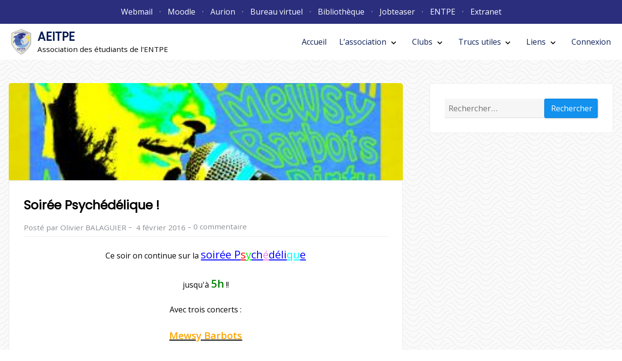

--- FILE ---
content_type: text/html; charset=UTF-8
request_url: https://www.aeitpe.fr/soiree-psychedelique/
body_size: 11527
content:
<!DOCTYPE html>
<html lang="fr-FR">
<head>
    <meta charset="UTF-8">
    <meta name="viewport" content="width=device-width, initial-scale=1.0">
    <link rel="profile" href="https://gmpg.org/xfn/11">

    <script
            src="https://code.jquery.com/jquery-3.5.1.min.js"
            integrity="sha256-9/aliU8dGd2tb6OSsuzixeV4y/faTqgFtohetphbbj0="
            crossorigin="anonymous"></script>

    
        <script>
            var wpdm_site_url = 'https://www.aeitpe.fr/';
            var wpdm_home_url = 'https://www.aeitpe.fr/';
            var ajax_url = 'https://www.aeitpe.fr/wp-admin/admin-ajax.php';
            var ajaxurl = 'https://www.aeitpe.fr/wp-admin/admin-ajax.php';
            var wpdm_ajax_url = 'https://www.aeitpe.fr/wp-admin/admin-ajax.php';
            var wpdm_ajax_popup = '0';
        </script>


        <title>Soirée Psychédélique ! &#8211; AEITPE</title>
<meta name='robots' content='max-image-preview:large' />
<link rel='dns-prefetch' href='//code.jquery.com' />
<link rel='dns-prefetch' href='//cdnjs.cloudflare.com' />
<link rel='dns-prefetch' href='//uicdn.toast.com' />
<link rel='dns-prefetch' href='//cdn.datatables.net' />
<link rel='dns-prefetch' href='//use.fontawesome.com' />
<link rel='dns-prefetch' href='//fonts.googleapis.com' />
<link rel='dns-prefetch' href='//s.w.org' />
<link href='https://fonts.gstatic.com' crossorigin rel='preconnect' />
<link rel="alternate" type="application/rss+xml" title="AEITPE &raquo; Flux" href="https://www.aeitpe.fr/feed/" />
<link rel="alternate" type="application/rss+xml" title="AEITPE &raquo; Flux des commentaires" href="https://www.aeitpe.fr/comments/feed/" />
<link rel="alternate" type="application/rss+xml" title="AEITPE &raquo; Soirée Psychédélique ! Flux des commentaires" href="https://www.aeitpe.fr/soiree-psychedelique/feed/" />
		<script type="text/javascript">
			window._wpemojiSettings = {"baseUrl":"https:\/\/s.w.org\/images\/core\/emoji\/13.1.0\/72x72\/","ext":".png","svgUrl":"https:\/\/s.w.org\/images\/core\/emoji\/13.1.0\/svg\/","svgExt":".svg","source":{"concatemoji":"https:\/\/www.aeitpe.fr\/wp-includes\/js\/wp-emoji-release.min.js?ver=5.8.12"}};
			!function(e,a,t){var n,r,o,i=a.createElement("canvas"),p=i.getContext&&i.getContext("2d");function s(e,t){var a=String.fromCharCode;p.clearRect(0,0,i.width,i.height),p.fillText(a.apply(this,e),0,0);e=i.toDataURL();return p.clearRect(0,0,i.width,i.height),p.fillText(a.apply(this,t),0,0),e===i.toDataURL()}function c(e){var t=a.createElement("script");t.src=e,t.defer=t.type="text/javascript",a.getElementsByTagName("head")[0].appendChild(t)}for(o=Array("flag","emoji"),t.supports={everything:!0,everythingExceptFlag:!0},r=0;r<o.length;r++)t.supports[o[r]]=function(e){if(!p||!p.fillText)return!1;switch(p.textBaseline="top",p.font="600 32px Arial",e){case"flag":return s([127987,65039,8205,9895,65039],[127987,65039,8203,9895,65039])?!1:!s([55356,56826,55356,56819],[55356,56826,8203,55356,56819])&&!s([55356,57332,56128,56423,56128,56418,56128,56421,56128,56430,56128,56423,56128,56447],[55356,57332,8203,56128,56423,8203,56128,56418,8203,56128,56421,8203,56128,56430,8203,56128,56423,8203,56128,56447]);case"emoji":return!s([10084,65039,8205,55357,56613],[10084,65039,8203,55357,56613])}return!1}(o[r]),t.supports.everything=t.supports.everything&&t.supports[o[r]],"flag"!==o[r]&&(t.supports.everythingExceptFlag=t.supports.everythingExceptFlag&&t.supports[o[r]]);t.supports.everythingExceptFlag=t.supports.everythingExceptFlag&&!t.supports.flag,t.DOMReady=!1,t.readyCallback=function(){t.DOMReady=!0},t.supports.everything||(n=function(){t.readyCallback()},a.addEventListener?(a.addEventListener("DOMContentLoaded",n,!1),e.addEventListener("load",n,!1)):(e.attachEvent("onload",n),a.attachEvent("onreadystatechange",function(){"complete"===a.readyState&&t.readyCallback()})),(n=t.source||{}).concatemoji?c(n.concatemoji):n.wpemoji&&n.twemoji&&(c(n.twemoji),c(n.wpemoji)))}(window,document,window._wpemojiSettings);
		</script>
		<style type="text/css">
img.wp-smiley,
img.emoji {
	display: inline !important;
	border: none !important;
	box-shadow: none !important;
	height: 1em !important;
	width: 1em !important;
	margin: 0 .07em !important;
	vertical-align: -0.1em !important;
	background: none !important;
	padding: 0 !important;
}
</style>
	<link rel='stylesheet' id='wp-block-library-css'  href='https://www.aeitpe.fr/wp-includes/css/dist/block-library/style.min.css?ver=5.8.12' type='text/css' media='all' />
<link rel='stylesheet' id='dashicons-css'  href='https://www.aeitpe.fr/wp-includes/css/dashicons.min.css?ver=5.8.12' type='text/css' media='all' />
<link rel='stylesheet' id='advgb_editor_styles-css'  href='https://www.aeitpe.fr/wp-content/plugins/advanced-gutenberg/assets/css/editor.css?ver=2.11.1' type='text/css' media='all' />
<link rel='stylesheet' id='aeitpe-uicalendar-css1-css'  href='https://uicdn.toast.com/tui-calendar/latest/tui-calendar.css?ver=5.8.12' type='text/css' media='all' />
<link rel='stylesheet' id='aeitpe-uicalendar-css2-css'  href='https://uicdn.toast.com/tui.date-picker/latest/tui-date-picker.css?ver=5.8.12' type='text/css' media='all' />
<link rel='stylesheet' id='aeitpe-uicalendar-css3-css'  href='https://uicdn.toast.com/tui.time-picker/latest/tui-time-picker.css?ver=5.8.12' type='text/css' media='all' />
<link rel='stylesheet' id='contact-form-7-css'  href='https://www.aeitpe.fr/wp-content/plugins/contact-form-7/includes/css/styles.css?ver=5.3.1' type='text/css' media='all' />
<style id='contact-form-7-inline-css' type='text/css'>
.wpcf7 .wpcf7-recaptcha iframe {margin-bottom: 0;}.wpcf7 .wpcf7-recaptcha[data-align="center"] > div {margin: 0 auto;}.wpcf7 .wpcf7-recaptcha[data-align="right"] > div {margin: 0 0 0 auto;}
</style>
<link rel='stylesheet' id='wpdm-font-awesome-css'  href='https://use.fontawesome.com/releases/v5.12.1/css/all.css?ver=5.8.12' type='text/css' media='all' />
<link rel='stylesheet' id='wpdm-front-bootstrap-css'  href='https://www.aeitpe.fr/wp-content/plugins/download-manager/assets/bootstrap/css/bootstrap.min.css?ver=5.8.12' type='text/css' media='all' />
<link rel='stylesheet' id='wpdm-front-css'  href='https://www.aeitpe.fr/wp-content/plugins/download-manager/assets/css/front.css?ver=5.8.12' type='text/css' media='all' />
<link rel='stylesheet' id='widgetopts-styles-css'  href='https://www.aeitpe.fr/wp-content/plugins/widget-options/assets/css/widget-options.css' type='text/css' media='all' />
<link rel='stylesheet' id='wp-polls-css'  href='https://www.aeitpe.fr/wp-content/plugins/wp-polls/polls-css.css?ver=2.75.6' type='text/css' media='all' />
<style id='wp-polls-inline-css' type='text/css'>
.wp-polls .pollbar {
	margin: 1px;
	font-size: 8px;
	line-height: 10px;
	height: 10px;
	background-image: url('https://www.aeitpe.fr/wp-content/plugins/wp-polls/images/default_gradient/pollbg.gif');
	border: 1px solid #c8c8c8;
}

</style>
<link rel='stylesheet' id='galaxis-parent-style-css'  href='https://www.aeitpe.fr/wp-content/themes/galaxis/style.css?v=1.4.6.8&#038;ver=5.8.12' type='text/css' media='all' />
<link rel='stylesheet' id='datatables-css-css'  href='https://cdn.datatables.net/v/bs4/dt-1.10.21/fh-3.1.7/r-2.2.5/sc-2.0.2/sp-1.1.1/datatables.min.css?ver=5.8.12' type='text/css' media='all' />
<link rel='stylesheet' id='galaxis-fonts-css'  href='https://fonts.googleapis.com/css2?family=Open+Sans:ital,wght@0,400;0,600;1,400;1,600&#038;family=Poppins:ital@0;1&#038;display=swap' type='text/css' media='all' />
<link rel='stylesheet' id='galaxis-style-css'  href='https://www.aeitpe.fr/wp-content/themes/galaxis/style.min.css?ver=1.2.0' type='text/css' media='all' />
<style id='galaxis-style-inline-css' type='text/css'>
.site-topbar{background-color:#ffffff;}.back-to-top{background-color:#2a2e7d;}.back-to-top:hover{background-color:#4665ad;}.site-footer__text{background-color:#2a2e7d;}
</style>
<link rel='stylesheet' id='aeitpe-child-style-css'  href='https://www.aeitpe.fr/wp-content/themes/aeitpe-theme/style.css?v=1.4.6.8&#038;ver=5.8.12' type='text/css' media='all' />
<link rel='stylesheet' id='um_fonticons_ii-css'  href='https://www.aeitpe.fr/wp-content/plugins/ultimate-member/assets/css/um-fonticons-ii.css?ver=2.1.12' type='text/css' media='all' />
<link rel='stylesheet' id='um_fonticons_fa-css'  href='https://www.aeitpe.fr/wp-content/plugins/ultimate-member/assets/css/um-fonticons-fa.css?ver=2.1.12' type='text/css' media='all' />
<link rel='stylesheet' id='select2-css'  href='https://www.aeitpe.fr/wp-content/plugins/ultimate-member/assets/css/select2/select2.min.css?ver=2.1.12' type='text/css' media='all' />
<link rel='stylesheet' id='um_crop-css'  href='https://www.aeitpe.fr/wp-content/plugins/ultimate-member/assets/css/um-crop.css?ver=2.1.12' type='text/css' media='all' />
<link rel='stylesheet' id='um_modal-css'  href='https://www.aeitpe.fr/wp-content/plugins/ultimate-member/assets/css/um-modal.css?ver=2.1.12' type='text/css' media='all' />
<link rel='stylesheet' id='um_styles-css'  href='https://www.aeitpe.fr/wp-content/plugins/ultimate-member/assets/css/um-styles.css?ver=2.1.12' type='text/css' media='all' />
<link rel='stylesheet' id='um_profile-css'  href='https://www.aeitpe.fr/wp-content/plugins/ultimate-member/assets/css/um-profile.css?ver=2.1.12' type='text/css' media='all' />
<link rel='stylesheet' id='um_account-css'  href='https://www.aeitpe.fr/wp-content/plugins/ultimate-member/assets/css/um-account.css?ver=2.1.12' type='text/css' media='all' />
<link rel='stylesheet' id='um_misc-css'  href='https://www.aeitpe.fr/wp-content/plugins/ultimate-member/assets/css/um-misc.css?ver=2.1.12' type='text/css' media='all' />
<link rel='stylesheet' id='um_fileupload-css'  href='https://www.aeitpe.fr/wp-content/plugins/ultimate-member/assets/css/um-fileupload.css?ver=2.1.12' type='text/css' media='all' />
<link rel='stylesheet' id='um_datetime-css'  href='https://www.aeitpe.fr/wp-content/plugins/ultimate-member/assets/css/pickadate/default.css?ver=2.1.12' type='text/css' media='all' />
<link rel='stylesheet' id='um_datetime_date-css'  href='https://www.aeitpe.fr/wp-content/plugins/ultimate-member/assets/css/pickadate/default.date.css?ver=2.1.12' type='text/css' media='all' />
<link rel='stylesheet' id='um_datetime_time-css'  href='https://www.aeitpe.fr/wp-content/plugins/ultimate-member/assets/css/pickadate/default.time.css?ver=2.1.12' type='text/css' media='all' />
<link rel='stylesheet' id='um_raty-css'  href='https://www.aeitpe.fr/wp-content/plugins/ultimate-member/assets/css/um-raty.css?ver=2.1.12' type='text/css' media='all' />
<link rel='stylesheet' id='um_scrollbar-css'  href='https://www.aeitpe.fr/wp-content/plugins/ultimate-member/assets/css/simplebar.css?ver=2.1.12' type='text/css' media='all' />
<link rel='stylesheet' id='um_tipsy-css'  href='https://www.aeitpe.fr/wp-content/plugins/ultimate-member/assets/css/um-tipsy.css?ver=2.1.12' type='text/css' media='all' />
<link rel='stylesheet' id='um_responsive-css'  href='https://www.aeitpe.fr/wp-content/plugins/ultimate-member/assets/css/um-responsive.css?ver=2.1.12' type='text/css' media='all' />
<link rel='stylesheet' id='um_default_css-css'  href='https://www.aeitpe.fr/wp-content/plugins/ultimate-member/assets/css/um-old-default.css?ver=2.1.12' type='text/css' media='all' />
<script type='text/javascript' src='https://code.jquery.com/jquery-3.5.1.min.js' id='jquery-js'></script>
<script type='text/javascript' src='https://cdnjs.cloudflare.com/ajax/libs/moment.js/2.29.1/moment.min.js?ver=5.8.12' id='momentjs-js'></script>
<script type='text/javascript' src='https://cdnjs.cloudflare.com/ajax/libs/moment.js/2.29.1/locale/fr.min.js?ver=5.8.12' id='momentjs-fr-js'></script>
<script type='text/javascript' src='https://uicdn.toast.com/tui.code-snippet/v1.5.2/tui-code-snippet.min.js?ver=5.8.12' id='aeitpe-uicalendar1-js'></script>
<script type='text/javascript' src='https://uicdn.toast.com/tui.time-picker/latest/tui-time-picker.min.js?ver=5.8.12' id='aeitpe-uicalendar2-js'></script>
<script type='text/javascript' src='https://uicdn.toast.com/tui-calendar/latest/tui-calendar.js?ver=5.8.12' id='aeitpe-uicalendar3-js'></script>
<script type='text/javascript' src='https://uicdn.toast.com/tui.date-picker/latest/tui-date-picker.min.js?ver=5.8.12' id='aeitpe-uicalendar4-js'></script>
<script type='text/javascript' src='https://www.aeitpe.fr/wp-content/plugins/download-manager/assets/bootstrap/js/popper.min.js?ver=5.8.12' id='wpdm-poper-js'></script>
<script type='text/javascript' src='https://www.aeitpe.fr/wp-content/plugins/download-manager/assets/bootstrap/js/bootstrap.min.js?ver=5.8.12' id='wpdm-front-bootstrap-js'></script>
<script type='text/javascript' id='frontjs-js-extra'>
/* <![CDATA[ */
var wpdm_url = {"home":"https:\/\/www.aeitpe.fr\/","site":"https:\/\/www.aeitpe.fr\/","ajax":"https:\/\/www.aeitpe.fr\/wp-admin\/admin-ajax.php"};
var wpdm_asset = {"bsversion":"","spinner":"<i class=\"fas fa-sun fa-spin\"><\/i>"};
/* ]]> */
</script>
<script type='text/javascript' src='https://www.aeitpe.fr/wp-content/plugins/download-manager/assets/js/front.js?ver=5.3.2' id='frontjs-js'></script>
<script type='text/javascript' src='https://cdn.datatables.net/v/bs4/dt-1.10.21/fh-3.1.7/r-2.2.5/sc-2.0.2/sp-1.1.1/datatables.min.js?ver=1.10.21' id='datatables-js-js'></script>
<script type='text/javascript' src='https://www.aeitpe.fr/wp-content/plugins/ultimate-member/assets/js/um-gdpr.min.js?ver=2.1.12' id='um-gdpr-js'></script>
<link rel="https://api.w.org/" href="https://www.aeitpe.fr/wp-json/" /><link rel="alternate" type="application/json" href="https://www.aeitpe.fr/wp-json/wp/v2/posts/5482" /><meta name="generator" content="WordPress 5.8.12" />
<link rel="canonical" href="https://www.aeitpe.fr/soiree-psychedelique/" />
<link rel='shortlink' href='https://www.aeitpe.fr/?p=5482' />
<link rel="alternate" type="application/json+oembed" href="https://www.aeitpe.fr/wp-json/oembed/1.0/embed?url=https%3A%2F%2Fwww.aeitpe.fr%2Fsoiree-psychedelique%2F" />
<link rel="alternate" type="text/xml+oembed" href="https://www.aeitpe.fr/wp-json/oembed/1.0/embed?url=https%3A%2F%2Fwww.aeitpe.fr%2Fsoiree-psychedelique%2F&#038;format=xml" />
		<style type="text/css">
			.um_request_name {
				display: none !important;
			}
		</style>
	<style type="text/css" id="custom-background-css">
body.custom-background { background-color: #ffffff; background-image: url("https://www.aeitpe.fr/wp-content/uploads/2020/07/background.png"); background-position: left top; background-size: auto; background-repeat: repeat; background-attachment: scroll; }
</style>
	<style type="text/css">.blue-message {
background: none repeat scroll 0 0 #3399ff;
color: #ffffff;
text-shadow: none;
font-size: 14px;
line-height: 24px;
padding: 10px;
} 
.green-message {
background: none repeat scroll 0 0 #8cc14c;
color: #ffffff;
text-shadow: none;
font-size: 14px;
line-height: 24px;
padding: 10px;
} 
.orange-message {
background: none repeat scroll 0 0 #faa732;
color: #ffffff;
text-shadow: none;
font-size: 14px;
line-height: 24px;
padding: 10px;
} 
.red-message {
background: none repeat scroll 0 0 #da4d31;
color: #ffffff;
text-shadow: none;
font-size: 14px;
line-height: 24px;
padding: 10px;
} 
.grey-message {
background: none repeat scroll 0 0 #53555c;
color: #ffffff;
text-shadow: none;
font-size: 14px;
line-height: 24px;
padding: 10px;
} 
.left-block {
background: none repeat scroll 0 0px, radial-gradient(ellipse at center center, #ffffff 0%, #f2f2f2 100%) repeat scroll 0 0 rgba(0, 0, 0, 0);
color: #8b8e97;
padding: 10px;
margin: 10px;
float: left;
} 
.right-block {
background: none repeat scroll 0 0px, radial-gradient(ellipse at center center, #ffffff 0%, #f2f2f2 100%) repeat scroll 0 0 rgba(0, 0, 0, 0);
color: #8b8e97;
padding: 10px;
margin: 10px;
float: right;
} 
.blockquotes {
background: none;
border-left: 5px solid #f1f1f1;
color: #8B8E97;
font-size: 14px;
font-style: italic;
line-height: 22px;
padding-left: 15px;
padding: 10px;
width: 60%;
float: left;
} 
</style><link rel="icon" href="https://www.aeitpe.fr/wp-content/uploads/2020/07/logo-aeitpe-150x150.png" sizes="32x32" />
<link rel="icon" href="https://www.aeitpe.fr/wp-content/uploads/2020/07/logo-aeitpe.png" sizes="192x192" />
<link rel="apple-touch-icon" href="https://www.aeitpe.fr/wp-content/uploads/2020/07/logo-aeitpe.png" />
<meta name="msapplication-TileImage" content="https://www.aeitpe.fr/wp-content/uploads/2020/07/logo-aeitpe.png" />
<meta name="generator" content="WordPress Download Manager 5.3.2" />
                <link href="https://fonts.googleapis.com/css?family=Rubik"
              rel="stylesheet">
        <style>
            .w3eden .fetfont,
            .w3eden .btn,
            .w3eden .btn.wpdm-front h3.title,
            .w3eden .wpdm-social-lock-box .IN-widget a span:last-child,
            .w3eden #xfilelist .panel-heading,
            .w3eden .wpdm-frontend-tabs a,
            .w3eden .alert:before,
            .w3eden .panel .panel-heading,
            .w3eden .discount-msg,
            .w3eden .panel.dashboard-panel h3,
            .w3eden #wpdm-dashboard-sidebar .list-group-item,
            .w3eden #package-description .wp-switch-editor,
            .w3eden .w3eden.author-dashbboard .nav.nav-tabs li a,
            .w3eden .wpdm_cart thead th,
            .w3eden #csp .list-group-item,
            .w3eden .modal-title {
                font-family: Rubik, -apple-system, BlinkMacSystemFont, "Segoe UI", Roboto, Helvetica, Arial, sans-serif, "Apple Color Emoji", "Segoe UI Emoji", "Segoe UI Symbol";
                text-transform: uppercase;
                font-weight: 700;
            }
            .w3eden #csp .list-group-item {
                text-transform: unset;
            }


        </style>
            <style>
        /* WPDM Link Template Styles */        </style>
                <style>

            :root {
                --color-primary: #4a8eff;
                --color-primary-rgb: 74, 142, 255;
                --color-primary-hover: #4a8eff;
                --color-primary-active: #4a8eff;
                --color-secondary: #4a8eff;
                --color-secondary-rgb: 74, 142, 255;
                --color-secondary-hover: #4a8eff;
                --color-secondary-active: #4a8eff;
                --color-success: #18ce0f;
                --color-success-rgb: 24, 206, 15;
                --color-success-hover: #4a8eff;
                --color-success-active: #4a8eff;
                --color-info: #2CA8FF;
                --color-info-rgb: 44, 168, 255;
                --color-info-hover: #2CA8FF;
                --color-info-active: #2CA8FF;
                --color-warning: #f29e0f;
                --color-warning-rgb: 242, 158, 15;
                --color-warning-hover: orange;
                --color-warning-active: orange;
                --color-danger: #ff5062;
                --color-danger-rgb: 255, 80, 98;
                --color-danger-hover: #ff5062;
                --color-danger-active: #ff5062;
                --color-green: #30b570;
                --color-blue: #0073ff;
                --color-purple: #8557D3;
                --color-red: #ff5062;
                --color-muted: rgba(69, 89, 122, 0.6);
                --wpdm-font: "Rubik", -apple-system, BlinkMacSystemFont, "Segoe UI", Roboto, Helvetica, Arial, sans-serif, "Apple Color Emoji", "Segoe UI Emoji", "Segoe UI Symbol";
            }

            .wpdm-download-link.btn.btn-primary {
                border-radius: 4px;
            }


        </style>
        </head>
<body class="post-template-default single single-post postid-5482 single-format-standard custom-background wp-custom-logo wp-embed-responsive">

<div id="page" class="site">
    <a class="skip-link screen-reader-text" href="#content">Aller au contenu</a>

    <div class="site-topbar-custom">
    <div class="wrapper">
        <div class="menu-menu-topbar-container"><ul id="menu-menu-topbar" class="menu"><li id="menu-item-23" class="menu-item menu-item-type-custom menu-item-object-custom menu-item-23"><a target="_blank" rel="noopener" href="https://webmail3.entpe.fr">Webmail</a></li>
<li id="menu-item-7868" class="menu-item menu-item-type-custom menu-item-object-custom menu-item-7868"><a target="_blank" rel="noopener" href="https://moodle-entpe.fr">Moodle</a></li>
<li id="menu-item-25" class="menu-item menu-item-type-custom menu-item-object-custom menu-item-25"><a target="_blank" rel="noopener" href="https://formation.entpe.fr/">Aurion</a></li>
<li id="menu-item-24" class="menu-item menu-item-type-custom menu-item-object-custom menu-item-24"><a target="_blank" rel="noopener" href="https://bureau-virtuel.entpe.fr/">Bureau virtuel</a></li>
<li id="menu-item-26" class="menu-item menu-item-type-custom menu-item-object-custom menu-item-26"><a target="_blank" rel="noopener" href="http://biblioguides.entpe.fr/">Bibliothèque</a></li>
<li id="menu-item-27" class="menu-item menu-item-type-custom menu-item-object-custom menu-item-27"><a target="_blank" rel="noopener" href="http://entpe.jobteaser.com/">Jobteaser</a></li>
<li id="menu-item-28" class="menu-item menu-item-type-custom menu-item-object-custom menu-item-28"><a target="_blank" rel="noopener" href="https://www.entpe.fr/">ENTPE</a></li>
<li id="menu-item-7869" class="menu-item menu-item-type-custom menu-item-object-custom menu-item-7869"><a target="_blank" rel="noopener" href="https://extranet.entpe.fr/">Extranet</a></li>
</ul></div>    </div><!-- .site-topbar__wrap -->
</div><!-- .site-topbar -->
    <header id="header" class="site-header">
        
<div class="site-menu-content site-menu-content--sticky">
    <div class="site-menu-content__wrap wrapper">
        <div class="site-branding">
            <a href="https://www.aeitpe.fr/" class="custom-logo-link" rel="home"><img width="236" height="236" src="https://www.aeitpe.fr/wp-content/uploads/2020/07/logo-aeitpe.png" class="custom-logo" alt="Logo de l&#039;AEITPE" srcset="https://www.aeitpe.fr/wp-content/uploads/2020/07/logo-aeitpe.png 236w, https://www.aeitpe.fr/wp-content/uploads/2020/07/logo-aeitpe-150x150.png 150w" sizes="(max-width: 236px) 100vw, 236px" /></a>            <div class="site-branding__title-wrap">
                                    <p class="site-title"><a class="site-link" href="https://www.aeitpe.fr" rel="home">AEITPE</a></p>
                                    <p class="site-description">Association des étudiants de l&#039;ENTPE</p>
            </div><!-- .site-branding__title-wrap -->
        </div><!-- .site-branding -->

                    <nav id="site-navigation" class="main-navigation" aria-label="Menu principal">

                                    <button type="button" class="menu-button menu-toggle" aria-controls="primary-menu" aria-expanded="false">
                        <span class="screen-reader-text">Menu principal</span>
                        <span class="main-navigation__icon">
						<span class="main-navigation__icon__middle"></span>
					</span>
                    </button>
                    <div class="primary-menu-container"><ul id="primary-menu" class="menu"><li itemscope="itemscope" itemtype="https://www.schema.org/SiteNavigationElement" id="menu-item-7778" class="menu-item menu-item-type-custom menu-item-object-custom menu-item-7778 nav-item"><a title="Accueil" href="/">Accueil</a></li>
<li itemscope="itemscope" itemtype="https://www.schema.org/SiteNavigationElement" id="menu-item-7779" class="menu-item menu-item-type-custom menu-item-object-custom menu-item-has-children menu-item-7779 nav-item"><a title="L&#039;association" href="#" aria-haspopup="true" aria-expanded="false" id="menu-item-dropdown-7779">L&#8217;association</a><button type="button" class="menu-button menu-arrow-button"><span class="screen-reader-text menu-arrow-button-show">Voir le sous-menu L'association</span><span aria-hidden="true" class="screen-reader-text menu-arrow-button-hide">Cacher le sous-menu &quot;L'association&quot;</span><i class="sub-menu-arrow" aria-hidden="true"><svg class="svg-icon" width="20" height="20" aria-hidden="true" role="img" focusable="false" xmlns="http://www.w3.org/2000/svg" viewBox="0 0 24 24"><path d="M10 6L8.59 7.41 13.17 12l-4.58 4.59L10 18l6-6z"></path><path d="M0 0h24v24H0z" fill="none"></path></svg></i></button>
<ul class="sub-menu">
	<li itemscope="itemscope" itemtype="https://www.schema.org/SiteNavigationElement" id="menu-item-7780" class="menu-item menu-item-type-custom menu-item-object-custom menu-item-has-children menu-item-7780 nav-item"><a title="BDE" href="#" aria-haspopup="true" aria-expanded="false" id="menu-item-dropdown-7780">BDE</a><button type="button" class="menu-button menu-arrow-button"><span class="screen-reader-text menu-arrow-button-show">Voir le sous-menu BDE</span><span aria-hidden="true" class="screen-reader-text menu-arrow-button-hide">Cacher le sous-menu &quot;BDE&quot;</span><i class="sub-menu-arrow" aria-hidden="true"><svg class="svg-icon" width="20" height="20" aria-hidden="true" role="img" focusable="false" xmlns="http://www.w3.org/2000/svg" viewBox="0 0 24 24"><path d="M10 6L8.59 7.41 13.17 12l-4.58 4.59L10 18l6-6z"></path><path d="M0 0h24v24H0z" fill="none"></path></svg></i></button>
	<ul class="sub-menu">
		<li itemscope="itemscope" itemtype="https://www.schema.org/SiteNavigationElement" id="menu-item-7789" class="menu-item menu-item-type-post_type menu-item-object-page menu-item-7789 nav-item"><a title="Bons plans" href="https://www.aeitpe.fr/bons-plans/">Bons plans</a></li>
		<li itemscope="itemscope" itemtype="https://www.schema.org/SiteNavigationElement" id="menu-item-7790" class="menu-item menu-item-type-taxonomy menu-item-object-category menu-item-7790 nav-item"><a title="Pôle Com&#039;Ext" href="https://www.aeitpe.fr/category/pole-comext/">Pôle Com&#8217;Ext</a></li>
		<li itemscope="itemscope" itemtype="https://www.schema.org/SiteNavigationElement" id="menu-item-89" class="menu-item menu-item-type-post_type menu-item-object-page menu-item-89 nav-item"><a title="Contacter le BDE" href="https://www.aeitpe.fr/contact/">Contacter le BDE</a></li>
	</ul>
</li>
	<li itemscope="itemscope" itemtype="https://www.schema.org/SiteNavigationElement" id="menu-item-7782" class="menu-item menu-item-type-custom menu-item-object-custom menu-item-has-children menu-item-7782 nav-item"><a title="BDS" href="#" aria-haspopup="true" aria-expanded="false" id="menu-item-dropdown-7782">BDS</a><button type="button" class="menu-button menu-arrow-button"><span class="screen-reader-text menu-arrow-button-show">Voir le sous-menu BDS</span><span aria-hidden="true" class="screen-reader-text menu-arrow-button-hide">Cacher le sous-menu &quot;BDS&quot;</span><i class="sub-menu-arrow" aria-hidden="true"><svg class="svg-icon" width="20" height="20" aria-hidden="true" role="img" focusable="false" xmlns="http://www.w3.org/2000/svg" viewBox="0 0 24 24"><path d="M10 6L8.59 7.41 13.17 12l-4.58 4.59L10 18l6-6z"></path><path d="M0 0h24v24H0z" fill="none"></path></svg></i></button>
	<ul class="sub-menu">
		<li itemscope="itemscope" itemtype="https://www.schema.org/SiteNavigationElement" id="menu-item-7784" class="menu-item menu-item-type-taxonomy menu-item-object-category menu-item-7784 nav-item"><a title="News" href="https://www.aeitpe.fr/category/bds/">News</a></li>
		<li itemscope="itemscope" itemtype="https://www.schema.org/SiteNavigationElement" id="menu-item-7793" class="menu-item menu-item-type-post_type menu-item-object-page menu-item-7793 nav-item"><a title="Résultats" href="https://www.aeitpe.fr/resultats-bds/">Résultats</a></li>
		<li itemscope="itemscope" itemtype="https://www.schema.org/SiteNavigationElement" id="menu-item-7978" class="menu-item menu-item-type-post_type menu-item-object-page menu-item-7978 nav-item"><a title="Partenaires du BDS" href="https://www.aeitpe.fr/partenariats-bds/">Partenaires du BDS</a></li>
		<li itemscope="itemscope" itemtype="https://www.schema.org/SiteNavigationElement" id="menu-item-7794" class="menu-item menu-item-type-custom menu-item-object-custom menu-item-7794 nav-item"><a title="TRAMS" target="_blank" href="https://www.facebook.com/TournoiRhoneAlpesMultiSports">TRAMS</a></li>
	</ul>
</li>
	<li itemscope="itemscope" itemtype="https://www.schema.org/SiteNavigationElement" id="menu-item-7781" class="menu-item menu-item-type-custom menu-item-object-custom menu-item-has-children menu-item-7781 nav-item"><a title="BDA" href="#" aria-haspopup="true" aria-expanded="false" id="menu-item-dropdown-7781">BDA</a><button type="button" class="menu-button menu-arrow-button"><span class="screen-reader-text menu-arrow-button-show">Voir le sous-menu BDA</span><span aria-hidden="true" class="screen-reader-text menu-arrow-button-hide">Cacher le sous-menu &quot;BDA&quot;</span><i class="sub-menu-arrow" aria-hidden="true"><svg class="svg-icon" width="20" height="20" aria-hidden="true" role="img" focusable="false" xmlns="http://www.w3.org/2000/svg" viewBox="0 0 24 24"><path d="M10 6L8.59 7.41 13.17 12l-4.58 4.59L10 18l6-6z"></path><path d="M0 0h24v24H0z" fill="none"></path></svg></i></button>
	<ul class="sub-menu">
		<li itemscope="itemscope" itemtype="https://www.schema.org/SiteNavigationElement" id="menu-item-7783" class="menu-item menu-item-type-taxonomy menu-item-object-category menu-item-7783 nav-item"><a title="News" href="https://www.aeitpe.fr/category/bda/">News</a></li>
		<li itemscope="itemscope" itemtype="https://www.schema.org/SiteNavigationElement" id="menu-item-7785" class="menu-item menu-item-type-post_type menu-item-object-page menu-item-7785 nav-item"><a title="Agenda culturel" href="https://www.aeitpe.fr/agenda-culturel/">Agenda culturel</a></li>
	</ul>
</li>
</ul>
</li>
<li itemscope="itemscope" itemtype="https://www.schema.org/SiteNavigationElement" id="menu-item-7721" class="menu-item menu-item-type-custom menu-item-object-custom menu-item-has-children menu-item-7721 nav-item"><a title="Clubs" href="/club/" aria-haspopup="true" aria-expanded="false" id="menu-item-dropdown-7721">Clubs</a><button type="button" class="menu-button menu-arrow-button"><span class="screen-reader-text menu-arrow-button-show">Voir le sous-menu Clubs</span><span aria-hidden="true" class="screen-reader-text menu-arrow-button-hide">Cacher le sous-menu &quot;Clubs&quot;</span><i class="sub-menu-arrow" aria-hidden="true"><svg class="svg-icon" width="20" height="20" aria-hidden="true" role="img" focusable="false" xmlns="http://www.w3.org/2000/svg" viewBox="0 0 24 24"><path d="M10 6L8.59 7.41 13.17 12l-4.58 4.59L10 18l6-6z"></path><path d="M0 0h24v24H0z" fill="none"></path></svg></i></button>
<ul class="sub-menu">
	<li itemscope="itemscope" itemtype="https://www.schema.org/SiteNavigationElement" id="menu-item-7795" class="menu-item menu-item-type-custom menu-item-object-custom menu-item-7795 nav-item"><a title="Tous les clubs" href="/club/">Tous les clubs</a></li>
	<li itemscope="itemscope" itemtype="https://www.schema.org/SiteNavigationElement" id="menu-item-7786" class="menu-item menu-item-type-post_type menu-item-object-page menu-item-7786 nav-item"><a title="Agenda" href="https://www.aeitpe.fr/agenda/">Agenda</a></li>
</ul>
</li>
<li itemscope="itemscope" itemtype="https://www.schema.org/SiteNavigationElement" id="menu-item-7797" class="menu-item menu-item-type-custom menu-item-object-custom menu-item-has-children menu-item-7797 nav-item"><a title="Trucs utiles" href="#" aria-haspopup="true" aria-expanded="false" id="menu-item-dropdown-7797">Trucs utiles</a><button type="button" class="menu-button menu-arrow-button"><span class="screen-reader-text menu-arrow-button-show">Voir le sous-menu Trucs utiles</span><span aria-hidden="true" class="screen-reader-text menu-arrow-button-hide">Cacher le sous-menu &quot;Trucs utiles&quot;</span><i class="sub-menu-arrow" aria-hidden="true"><svg class="svg-icon" width="20" height="20" aria-hidden="true" role="img" focusable="false" xmlns="http://www.w3.org/2000/svg" viewBox="0 0 24 24"><path d="M10 6L8.59 7.41 13.17 12l-4.58 4.59L10 18l6-6z"></path><path d="M0 0h24v24H0z" fill="none"></path></svg></i></button>
<ul class="sub-menu">
	<li itemscope="itemscope" itemtype="https://www.schema.org/SiteNavigationElement" id="menu-item-7798" class="menu-item menu-item-type-custom menu-item-object-custom menu-item-has-children menu-item-7798 nav-item"><a title="Dans l&#039;école" href="#" aria-haspopup="true" aria-expanded="false" id="menu-item-dropdown-7798">Dans l&#8217;école</a><button type="button" class="menu-button menu-arrow-button"><span class="screen-reader-text menu-arrow-button-show">Voir le sous-menu Dans l'école</span><span aria-hidden="true" class="screen-reader-text menu-arrow-button-hide">Cacher le sous-menu &quot;Dans l'école&quot;</span><i class="sub-menu-arrow" aria-hidden="true"><svg class="svg-icon" width="20" height="20" aria-hidden="true" role="img" focusable="false" xmlns="http://www.w3.org/2000/svg" viewBox="0 0 24 24"><path d="M10 6L8.59 7.41 13.17 12l-4.58 4.59L10 18l6-6z"></path><path d="M0 0h24v24H0z" fill="none"></path></svg></i></button>
	<ul class="sub-menu">
		<li itemscope="itemscope" itemtype="https://www.schema.org/SiteNavigationElement" id="menu-item-7799" class="menu-item menu-item-type-post_type menu-item-object-page menu-item-7799 nav-item"><a title="Sondages" href="https://www.aeitpe.fr/polls/">Sondages</a></li>
		<li itemscope="itemscope" itemtype="https://www.schema.org/SiteNavigationElement" id="menu-item-41" class="menu-item menu-item-type-custom menu-item-object-custom menu-item-41 nav-item"><a title="CROUS" href="https://www.crous-lyon.fr/restaurant/restaurant-entpe/">CROUS</a></li>
	</ul>
</li>
	<li itemscope="itemscope" itemtype="https://www.schema.org/SiteNavigationElement" id="menu-item-7800" class="menu-item menu-item-type-custom menu-item-object-custom menu-item-has-children menu-item-7800 nav-item"><a title="Intégration (Astuces pour les nouveaux)" href="#" aria-haspopup="true" aria-expanded="false" id="menu-item-dropdown-7800">Intégration (Astuces pour les nouveaux)</a><button type="button" class="menu-button menu-arrow-button"><span class="screen-reader-text menu-arrow-button-show">Voir le sous-menu Intégration (Astuces pour les nouveaux)</span><span aria-hidden="true" class="screen-reader-text menu-arrow-button-hide">Cacher le sous-menu &quot;Intégration (Astuces pour les nouveaux)&quot;</span><i class="sub-menu-arrow" aria-hidden="true"><svg class="svg-icon" width="20" height="20" aria-hidden="true" role="img" focusable="false" xmlns="http://www.w3.org/2000/svg" viewBox="0 0 24 24"><path d="M10 6L8.59 7.41 13.17 12l-4.58 4.59L10 18l6-6z"></path><path d="M0 0h24v24H0z" fill="none"></path></svg></i></button>
	<ul class="sub-menu">
		<li itemscope="itemscope" itemtype="https://www.schema.org/SiteNavigationElement" id="menu-item-33" class="menu-item menu-item-type-post_type menu-item-object-page menu-item-33 nav-item"><a title="Logement" href="https://www.aeitpe.fr/le-logement/">Logement</a></li>
		<li itemscope="itemscope" itemtype="https://www.schema.org/SiteNavigationElement" id="menu-item-7891" class="menu-item menu-item-type-custom menu-item-object-custom menu-item-7891 nav-item"><a title="Plaquette Alpha" target="_blank" href="https://fr.calameo.com/read/004701049de35f8fd08e4?fbclid=IwAR3yaQ2AZ53rQJfHlIpNOcq2cY2VS_txjRWtqr2L7OBCsCrgxLRtZqE0oWQ">Plaquette Alpha</a></li>
		<li itemscope="itemscope" itemtype="https://www.schema.org/SiteNavigationElement" id="menu-item-7892" class="menu-item menu-item-type-custom menu-item-object-custom menu-item-7892 nav-item"><a title="Page Facebook d&#039;Intégration" target="_blank" href="https://www.facebook.com/candidatsENTPE2020">Page Facebook d&#8217;Intégration</a></li>
	</ul>
</li>
</ul>
</li>
<li itemscope="itemscope" itemtype="https://www.schema.org/SiteNavigationElement" id="menu-item-46" class="menu-item menu-item-type-custom menu-item-object-custom menu-item-has-children menu-item-46 nav-item"><a title="Liens" href="#" aria-haspopup="true" aria-expanded="false" id="menu-item-dropdown-46">Liens</a><button type="button" class="menu-button menu-arrow-button"><span class="screen-reader-text menu-arrow-button-show">Voir le sous-menu Liens</span><span aria-hidden="true" class="screen-reader-text menu-arrow-button-hide">Cacher le sous-menu &quot;Liens&quot;</span><i class="sub-menu-arrow" aria-hidden="true"><svg class="svg-icon" width="20" height="20" aria-hidden="true" role="img" focusable="false" xmlns="http://www.w3.org/2000/svg" viewBox="0 0 24 24"><path d="M10 6L8.59 7.41 13.17 12l-4.58 4.59L10 18l6-6z"></path><path d="M0 0h24v24H0z" fill="none"></path></svg></i></button>
<ul class="sub-menu">
	<li itemscope="itemscope" itemtype="https://www.schema.org/SiteNavigationElement" id="menu-item-51" class="menu-item menu-item-type-custom menu-item-object-custom menu-item-51 nav-item"><a title="Bâtira" target="_blank" href="http://batira.aeitpe.fr/">Bâtira</a></li>
	<li itemscope="itemscope" itemtype="https://www.schema.org/SiteNavigationElement" id="menu-item-8200" class="menu-item menu-item-type-custom menu-item-object-custom menu-item-8200 nav-item"><a title="Gala" href="http://grandgala.aeitpe.fr">Gala</a></li>
	<li itemscope="itemscope" itemtype="https://www.schema.org/SiteNavigationElement" id="menu-item-50" class="menu-item menu-item-type-custom menu-item-object-custom menu-item-50 nav-item"><a title="Reuteuleu" target="_blank" href="http://rencontres-theatrales-de-lyon.aeitpe.fr/">Reuteuleu</a></li>
	<li itemscope="itemscope" itemtype="https://www.schema.org/SiteNavigationElement" id="menu-item-49" class="menu-item menu-item-type-custom menu-item-object-custom menu-item-49 nav-item"><a title="JCTPE (Junior Entreprise)" target="_blank" href="http://jctpe.fr/">JCTPE (Junior Entreprise)</a></li>
	<li itemscope="itemscope" itemtype="https://www.schema.org/SiteNavigationElement" id="menu-item-7802" class="menu-item menu-item-type-custom menu-item-object-custom menu-item-7802 nav-item"><a title="AITPE (Association des Ingénieurs TPE)" target="_blank" href="https://www.aitpe.fr/">AITPE (Association des Ingénieurs TPE)</a></li>
	<li itemscope="itemscope" itemtype="https://www.schema.org/SiteNavigationElement" id="menu-item-7803" class="menu-item menu-item-type-custom menu-item-object-custom menu-item-7803 nav-item"><a title="SNITPECT-FO (Syndicat National des ITPE et Collectivités Territoriales)" target="_blank" href="https://www.snitpect.fr/">SNITPECT-FO (Syndicat National des ITPE et Collectivités Territoriales)</a></li>
	<li itemscope="itemscope" itemtype="https://www.schema.org/SiteNavigationElement" id="menu-item-7804" class="menu-item menu-item-type-custom menu-item-object-custom menu-item-7804 nav-item"><a title="Association des doctorants de TPE" target="_blank" href="https://www.facebook.com/alddentpe69">Association des doctorants de TPE</a></li>
</ul>
</li>
<li itemscope="itemscope" itemtype="https://www.schema.org/SiteNavigationElement" id="menu-item-7751" class="nmr-logged-out menu-item menu-item-type-post_type menu-item-object-page menu-item-7751 nav-item"><a title="Connexion" href="https://www.aeitpe.fr/login/">Connexion</a></li>
</ul></div>                
                
            </nav><!-- #site-navigation -->
            </div><!-- .site-menu-content__wrap -->
</div><!-- .site-menu-content -->
    </header><!-- #header -->

    <div id="content" class="site-content">

    <div class="wrapper u-t-margin">
        <div class="columns columns--gutters">

            
            <div id="primary" class="content-area columns__md-8 u-b-margin">
                <main id="main" class="site-main" role="main">

                    
<article id="post-5482" class="gx-card u-b-margin post-5482 post type-post status-publish format-standard has-post-thumbnail hentry category-non-classe">

    			<figure class="post-thumbnail">
				<img width="318" height="450" src="https://www.aeitpe.fr/wp-content/uploads/2020/news/RTL Psychédélique.jpg" class="gx-card-image wp-post-image" alt="" loading="lazy" srcset="https://www.aeitpe.fr/wp-content/uploads/2020/news/RTL%20Psychédélique.jpg 318w, https://www.aeitpe.fr/wp-content/uploads/2020/news/RTL%20Psychédélique-212x300.jpg 212w, https://www.aeitpe.fr/wp-content/uploads/2020/news/RTL%20Psychédélique-170x240.jpg 170w" sizes="(max-width: 318px) 100vw, 318px" />			</figure><!-- .post-thumbnail -->
			
    <div class="gx-card-content">

        <header class="entry-header">
            <h1 class="entry-title">Soirée Psychédélique !</h1>                <div class="entry-meta">
                    <span class="byline">
						<span class="author-meta">
                            Posté par Olivier BALAGUIER                        </span>
                        &ndash;
                        <span class="posted-on">
                            <time class="entry-date published updated" datetime="2016-02-04T11:00:00+01:00">
                                4 février 2016                            </time>
                        </span>
                        &ndash;
                        <span class="comments">
                            0 commentaire                        </span>
                    </span>
                </div>
                        </header><!-- .entry-header -->

        <div class="entry-content">
            <p style="text-align: center;">Ce soir on continue sur&nbsp;la&nbsp;<span style="color:#0000FF;"><u><span style="font-size:22px;">soir&eacute;e P</span></u></span><span style="color:#FF0000;"><u><span style="font-size:22px;">s</span></u></span><span style="color:#00FF00;"><u><span style="font-size:22px;">y</span></u></span><span style="color:#0000FF;"><u><span style="font-size:22px;">ch</span></u></span><span style="color:#EE82EE;"><u><span style="font-size:22px;">&eacute;</span></u></span><span style="color:#0000FF;"><u><span style="font-size:22px;">d&eacute;li</span></u></span><span style="color:#00FFFF;"><u><span style="font-size:22px;">qu</span></u></span><span style="color:#0000FF;"><u><span style="font-size:22px;">e</span></u></span></p>
<p style="text-align: center;">jusqu&#39;&agrave; <span style="color:#008000;"><strong><span style="font-size:22px;">5h</span></strong></span> !!</p>
<p style="text-align: center;">Avec trois concerts :</p>
<p style="text-align: center;"><strong><u><span style="font-size:20px;"><span style="color:#FFA500;">Mewsy Barbots</span></span></u></strong></p>
<p style="text-align: center;"><strong><u><span style="font-size:20px;"><span style="color:#FFA500;">Dirty South Crew</span></span></u></strong></p>
<p style="text-align: center;"><strong><u><span style="font-size:20px;"><span style="color:#FFA500;">Arkema Mix</span></span></u></strong></p>
<p style="text-align: center;">Venez tr&egrave;s nombreux !</p>
<p style="text-align: center;"><span style="color:#FFFFFF;">P.S. : JM c&#39;est le plus beau</span></p>
        </div><!-- .entry-content -->

    </div><!-- .gx-card-content -->

</article><!-- #post-5482 -->

<div id="comments" class="comments-area">

		<div id="respond" class="comment-respond">
		<h3 id="reply-title" class="comment-reply-title">Laisser un commentaire <small><a rel="nofollow" id="cancel-comment-reply-link" href="/soiree-psychedelique/#respond" style="display:none;">Annuler la réponse</a></small></h3><p class="must-log-in">Vous devez <a href="https://www.aeitpe.fr/wp-login.php?redirect_to=https%3A%2F%2Fwww.aeitpe.fr%2Fsoiree-psychedelique%2F">vous connecter</a> pour publier un commentaire.</p>	</div><!-- #respond -->
	
</div><!-- #comments -->

                </main><!-- #main -->
            </div><!-- #primary -->

            
<div class="columns__md-4">
	<div class="sidebar__inner">
		
		<aside id="secondary" class="widget-area sidebar-1 h-center-upto-md" role="complementary" aria-label="Barre latérale">
			<section id="search-3" class="widget gx-card-content u-b-margin widget_search"><form role="search" method="get" class="search-form" action="https://www.aeitpe.fr/">
				<label>
					<span class="screen-reader-text">Rechercher :</span>
					<input type="search" class="search-field" placeholder="Rechercher…" value="" name="s" />
				</label>
				<input type="submit" class="search-submit" value="Rechercher" />
			</form></section>		</aside><!-- #secondary -->

			</div><!-- .sidebar__inner -->
</div><!-- .columns__md-4 -->

        </div><!-- .columns -->
    </div><!-- .wrapper -->

</div><!-- #content -->

<footer id="footer" class="site-footer">
    
    <section class="site-footer__text">
        <div class="wrapper">
            <div class="columns columns--gutters-large v-center-mdl">

                
                    
    <div class="columns__md-4 columns__md-4--smaller">
                    <div id="footer-row-1-area" class="chw-widget-area widget-area" role="complementary">
                <div class="widget chw-widget"><a href="/"><img width="236" height="236" src="https://www.aeitpe.fr/wp-content/uploads/2020/07/logo-aeitpe.png" class="image wp-image-6  attachment-full size-full" alt="Logo de l&#039;AEITPE" loading="lazy" style="max-width: 100%; height: auto;" srcset="https://www.aeitpe.fr/wp-content/uploads/2020/07/logo-aeitpe.png 236w, https://www.aeitpe.fr/wp-content/uploads/2020/07/logo-aeitpe-150x150.png 150w" sizes="(max-width: 236px) 100vw, 236px" /></a></div>            </div>
            </div>

    <div class="columns__md-4 columns__md-4--smaller">
                    <div id="footer-row-2-area" class="chw-widget-area widget-area" role="complementary">
                <div class="widget chw-widget">			<div class="textwidget"><p>&nbsp;</p>
<p>&nbsp;</p>
<p>&nbsp;</p>
<p><strong>NOUS CONTACTER</strong></p>
<p>A.E.I.T.P.E<br />
3 rue Maurice Audin<br />
69120 Vaulx en Velin</p>
<p><strong>Téléphone :</strong> +33 (0)4 72 04 71 91</p>
<p><strong>Mail :</strong> <a href="/contact/">Cliquer ici</a></p>
<p>&nbsp;</p>
<p>&nbsp;</p>
<p>&nbsp;</p>
</div>
		</div>            </div>
            </div>

    <div class="columns__md-4 columns__md-4--smaller">
                    <div id="footer-row-4-area" class="chw-widget-area widget-area" role="complementary">
                <div class="widget chw-widget"><a href="https://www.entpe.fr/"><img width="2560" height="1036" src="https://www.aeitpe.fr/wp-content/uploads/2020/07/110830180525_ga21_logo-entpe-scaled.jpg" class="image wp-image-86  attachment-full size-full" alt="Logo de l&#039;ENTPE" loading="lazy" style="max-width: 100%; height: auto;" srcset="https://www.aeitpe.fr/wp-content/uploads/2020/07/110830180525_ga21_logo-entpe-scaled.jpg 2560w, https://www.aeitpe.fr/wp-content/uploads/2020/07/110830180525_ga21_logo-entpe-300x121.jpg 300w, https://www.aeitpe.fr/wp-content/uploads/2020/07/110830180525_ga21_logo-entpe-1024x414.jpg 1024w, https://www.aeitpe.fr/wp-content/uploads/2020/07/110830180525_ga21_logo-entpe-768x311.jpg 768w, https://www.aeitpe.fr/wp-content/uploads/2020/07/110830180525_ga21_logo-entpe-1536x622.jpg 1536w, https://www.aeitpe.fr/wp-content/uploads/2020/07/110830180525_ga21_logo-entpe-2048x829.jpg 2048w, https://www.aeitpe.fr/wp-content/uploads/2020/07/110830180525_ga21_logo-entpe-593x240.jpg 593w" sizes="(max-width: 2560px) 100vw, 2560px" /></a></div>            </div>
            </div>

                            </div>
        </div>
    </section>
    <div id="footer-copyright">
        
<p class="copyright text-center">
    Copyright © 2020 Association des étudiants de l'ENTPE. Tous droits réservés</p>
    </div>

    </footer><!-- #footer -->

    <a href="#" class="back-to-top"><span
            class="screen-reader-text">Haut de page</span></a>
</div><!-- #page -->


<div id="um_upload_single" style="display:none"></div>
<div id="um_view_photo" style="display:none">

	<a href="javascript:void(0);" data-action="um_remove_modal" class="um-modal-close"
	   aria-label="Fermer la fenêtre modale">
		<i class="um-faicon-times"></i>
	</a>

	<div class="um-modal-body photo">
		<div class="um-modal-photo"></div>
	</div>

</div>            <script>
                jQuery(function($){

                    
                                    });
            </script>

                <div id="fb-root"></div>
            <style>

            .wpdm-popover {
                transition: all ease-in-out 400ms;
                position: relative;display: inline-block;
            }

            .wpdm-popover .wpdm-hover-card {
                position: absolute;
                left: 0;
                bottom: 50px;
                width: 100%;
                transition: all ease-in-out 400ms;
                margin-bottom: 28px;
                opacity: 0;
                z-index: -999999;
            }

            .wpdm-popover:hover .wpdm-hover-card {
                transition: all ease-in-out 400ms;
                opacity: 1;
                z-index: 999999;
                bottom: 0px;
            }

            .wpdm-popover .wpdm-hover-card.hover-preview img {
                width: 104px;
                border-radius: 3px;
            }

            .wpdm-popover .card .card-footer{
                background: rgba(0,0,0,0.02);
            }

            .packinfo {
                margin-top: 10px;
                font-weight: 400;
                font-size: 14px;
            }
        </style>
        <script>
            jQuery(function ($) {
                $('a[data-show-on-hover]').on('hover', function () {
                    $($(this).data('show-on-hover')).fadeIn();
                });
            });
        </script>
                <div class="w3eden">
            <div id="wpdm-popup-link" class="modal fade">
                <div class="modal-dialog" style="width: 750px">
                    <div class="modal-content">
                        <div class="modal-header">
                              <h4 class="modal-title"></h4>
                        </div>
                        <div class="modal-body" id='wpdm-modal-body'>
                            <p class="wpdm-placeholder">
                                [ Placeholder content for popup link ]
                                <a href="https://www.wpdownloadmanager.com/">WordPress Download Manager - Best Download Management Plugin</a>
                            </p>
                        </div>
                        <div class="modal-footer">
                            <button type="button" class="btn btn-danger" data-dismiss="modal">Close</button>
                        </div>
                    </div><!-- /.modal-content -->
                </div><!-- /.modal-dialog -->
            </div><!-- /.modal -->


        </div>
        <script language="JavaScript">
            <!--
            jQuery(function () {
                jQuery('.wpdm-popup-link').click(function (e) {
                    e.preventDefault();
                    jQuery('#wpdm-popup-link .modal-title').html(jQuery(this).data('title'));
                    jQuery('#wpdm-modal-body').html('<i class="icon"><img align="left" style="margin-top: -1px" src="https://www.aeitpe.fr/wp-content/plugins/download-manager/assets/images/loading-new.gif" /></i>&nbsp;Please Wait...');
                    jQuery('#wpdm-popup-link').modal('show');
                    jQuery.post(this.href,{mode:'popup'}, function (res) {
                        jQuery('#wpdm-modal-body').html(res);
                    });
                    return false;
                });
            });
            //-->
        </script>
        <style type="text/css">
            #wpdm-modal-body img {
                max-width: 100% !important;
            }
            .wpdm-placeholder{
                display: none;
            }
        </style>
    <script type='text/javascript' src='https://www.aeitpe.fr/wp-content/plugins/aeitpe-room-scheduler/js/calendar-user.js?ver=1' id='aeitpe-uicalendar-custom-js'></script>
<script type='text/javascript' id='contact-form-7-js-extra'>
/* <![CDATA[ */
var wpcf7 = {"apiSettings":{"root":"https:\/\/www.aeitpe.fr\/wp-json\/contact-form-7\/v1","namespace":"contact-form-7\/v1"}};
/* ]]> */
</script>
<script type='text/javascript' src='https://www.aeitpe.fr/wp-content/plugins/contact-form-7/includes/js/scripts.js?ver=5.3.1' id='contact-form-7-js'></script>
<script type='text/javascript' src='https://www.aeitpe.fr/wp-includes/js/jquery/jquery.form.min.js?ver=4.3.0' id='jquery-form-js'></script>
<script type='text/javascript' id='wp-polls-js-extra'>
/* <![CDATA[ */
var pollsL10n = {"ajax_url":"https:\/\/www.aeitpe.fr\/wp-admin\/admin-ajax.php","text_wait":"Your last request is still being processed. Please wait a while ...","text_valid":"Veuillez choisir une r\u00e9ponse valide.","text_multiple":"Nombre maximum de choix autoris\u00e9s :","show_loading":"1","show_fading":"1"};
/* ]]> */
</script>
<script type='text/javascript' src='https://www.aeitpe.fr/wp-content/plugins/wp-polls/polls-js.js?ver=2.75.6' id='wp-polls-js'></script>
<script type='text/javascript' src='https://www.aeitpe.fr/wp-content/themes/galaxis/js/script.min.js?ver=1.2.0' id='galaxis-script-js'></script>
<script type='text/javascript' src='https://www.aeitpe.fr/wp-content/plugins/ultimate-member/assets/js/select2/select2.full.min.js?ver=2.1.12' id='select2-js'></script>
<script type='text/javascript' src='https://www.aeitpe.fr/wp-includes/js/underscore.min.js?ver=1.13.1' id='underscore-js'></script>
<script type='text/javascript' id='wp-util-js-extra'>
/* <![CDATA[ */
var _wpUtilSettings = {"ajax":{"url":"\/wp-admin\/admin-ajax.php"}};
/* ]]> */
</script>
<script type='text/javascript' src='https://www.aeitpe.fr/wp-includes/js/wp-util.min.js?ver=5.8.12' id='wp-util-js'></script>
<script type='text/javascript' src='https://www.aeitpe.fr/wp-content/plugins/ultimate-member/assets/js/um-crop.min.js?ver=2.1.12' id='um_crop-js'></script>
<script type='text/javascript' src='https://www.aeitpe.fr/wp-content/plugins/ultimate-member/assets/js/um-modal.min.js?ver=2.1.12' id='um_modal-js'></script>
<script type='text/javascript' src='https://www.aeitpe.fr/wp-content/plugins/ultimate-member/assets/js/um-jquery-form.min.js?ver=2.1.12' id='um_jquery_form-js'></script>
<script type='text/javascript' src='https://www.aeitpe.fr/wp-content/plugins/ultimate-member/assets/js/um-fileupload.min.js?ver=2.1.12' id='um_fileupload-js'></script>
<script type='text/javascript' src='https://www.aeitpe.fr/wp-content/plugins/ultimate-member/assets/js/pickadate/picker.js?ver=2.1.12' id='um_datetime-js'></script>
<script type='text/javascript' src='https://www.aeitpe.fr/wp-content/plugins/ultimate-member/assets/js/pickadate/picker.date.js?ver=2.1.12' id='um_datetime_date-js'></script>
<script type='text/javascript' src='https://www.aeitpe.fr/wp-content/plugins/ultimate-member/assets/js/pickadate/picker.time.js?ver=2.1.12' id='um_datetime_time-js'></script>
<script type='text/javascript' src='https://www.aeitpe.fr/wp-content/plugins/ultimate-member/assets/js/pickadate/translations/fr_FR.js?ver=2.1.12' id='um_datetime_locale-js'></script>
<script type='text/javascript' src='https://www.aeitpe.fr/wp-includes/js/dist/vendor/regenerator-runtime.min.js?ver=0.13.7' id='regenerator-runtime-js'></script>
<script type='text/javascript' src='https://www.aeitpe.fr/wp-includes/js/dist/vendor/wp-polyfill.min.js?ver=3.15.0' id='wp-polyfill-js'></script>
<script type='text/javascript' src='https://www.aeitpe.fr/wp-includes/js/dist/hooks.min.js?ver=a7edae857aab69d69fa10d5aef23a5de' id='wp-hooks-js'></script>
<script type='text/javascript' src='https://www.aeitpe.fr/wp-includes/js/dist/i18n.min.js?ver=5f1269854226b4dd90450db411a12b79' id='wp-i18n-js'></script>
<script type='text/javascript' id='wp-i18n-js-after'>
wp.i18n.setLocaleData( { 'text direction\u0004ltr': [ 'ltr' ] } );
</script>
<script type='text/javascript' src='https://www.aeitpe.fr/wp-content/plugins/ultimate-member/assets/js/um-raty.min.js?ver=2.1.12' id='um_raty-js'></script>
<script type='text/javascript' src='https://www.aeitpe.fr/wp-content/plugins/ultimate-member/assets/js/um-tipsy.min.js?ver=2.1.12' id='um_tipsy-js'></script>
<script type='text/javascript' src='https://www.aeitpe.fr/wp-includes/js/imagesloaded.min.js?ver=4.1.4' id='imagesloaded-js'></script>
<script type='text/javascript' src='https://www.aeitpe.fr/wp-includes/js/masonry.min.js?ver=4.2.2' id='masonry-js'></script>
<script type='text/javascript' src='https://www.aeitpe.fr/wp-includes/js/jquery/jquery.masonry.min.js?ver=3.1.2b' id='jquery-masonry-js'></script>
<script type='text/javascript' src='https://www.aeitpe.fr/wp-content/plugins/ultimate-member/assets/js/simplebar.min.js?ver=2.1.12' id='um_scrollbar-js'></script>
<script type='text/javascript' src='https://www.aeitpe.fr/wp-content/plugins/ultimate-member/assets/js/um-functions.min.js?ver=2.1.12' id='um_functions-js'></script>
<script type='text/javascript' src='https://www.aeitpe.fr/wp-content/plugins/ultimate-member/assets/js/um-responsive.min.js?ver=2.1.12' id='um_responsive-js'></script>
<script type='text/javascript' src='https://www.aeitpe.fr/wp-content/plugins/ultimate-member/assets/js/um-conditional.min.js?ver=2.1.12' id='um_conditional-js'></script>
<script type='text/javascript' id='um_scripts-js-extra'>
/* <![CDATA[ */
var um_scripts = {"nonce":"e022c679b4"};
/* ]]> */
</script>
<script type='text/javascript' src='https://www.aeitpe.fr/wp-content/plugins/ultimate-member/assets/js/um-scripts.min.js?ver=2.1.12' id='um_scripts-js'></script>
<script type='text/javascript' src='https://www.aeitpe.fr/wp-content/plugins/ultimate-member/assets/js/um-profile.min.js?ver=2.1.12' id='um_profile-js'></script>
<script type='text/javascript' src='https://www.aeitpe.fr/wp-content/plugins/ultimate-member/assets/js/um-account.min.js?ver=2.1.12' id='um_account-js'></script>
<script type='text/javascript' src='https://www.aeitpe.fr/wp-includes/js/wp-embed.min.js?ver=5.8.12' id='wp-embed-js'></script>
		<script type="text/javascript">
			jQuery( window ).on( 'load', function() {
				jQuery('input[name="um_request"]').val('');
			});
		</script>
	    <script type="text/javascript">
        jQuery(document).ready(function ($) {

            for (let i = 0; i < document.forms.length; ++i) {
                let form = document.forms[i];
				if ($(form).attr("method") != "get") { $(form).append('<input type="hidden" name="nXxCVjaBDpPM" value="IpycA2LhsHU" />'); }
if ($(form).attr("method") != "get") { $(form).append('<input type="hidden" name="jsVWwTASNKUCFrmP" value="igPu6OWtX9FC1A" />'); }
if ($(form).attr("method") != "get") { $(form).append('<input type="hidden" name="bKPMrcuJkVOFSTtj" value="v1RKthBF*" />'); }
if ($(form).attr("method") != "get") { $(form).append('<input type="hidden" name="RlomuByaKcH" value="WMH90bx8KdBU" />'); }
            }

            $(document).on('submit', 'form', function () {
				if ($(this).attr("method") != "get") { $(this).append('<input type="hidden" name="nXxCVjaBDpPM" value="IpycA2LhsHU" />'); }
if ($(this).attr("method") != "get") { $(this).append('<input type="hidden" name="jsVWwTASNKUCFrmP" value="igPu6OWtX9FC1A" />'); }
if ($(this).attr("method") != "get") { $(this).append('<input type="hidden" name="bKPMrcuJkVOFSTtj" value="v1RKthBF*" />'); }
if ($(this).attr("method") != "get") { $(this).append('<input type="hidden" name="RlomuByaKcH" value="WMH90bx8KdBU" />'); }
                return true;
            });

            jQuery.ajaxSetup({
                beforeSend: function (e, data) {

                    if (data.type !== 'POST') return;

                    if (typeof data.data === 'object' && data.data !== null) {
						data.data.append("nXxCVjaBDpPM", "IpycA2LhsHU");
data.data.append("jsVWwTASNKUCFrmP", "igPu6OWtX9FC1A");
data.data.append("bKPMrcuJkVOFSTtj", "v1RKthBF*");
data.data.append("RlomuByaKcH", "WMH90bx8KdBU");
                    }
                    else {
                        data.data = data.data + '&nXxCVjaBDpPM=IpycA2LhsHU&jsVWwTASNKUCFrmP=igPu6OWtX9FC1A&bKPMrcuJkVOFSTtj=v1RKthBF*&RlomuByaKcH=WMH90bx8KdBU';
                    }
                }
            });

        });
    </script>
	
<script defer src="https://static.cloudflareinsights.com/beacon.min.js/vcd15cbe7772f49c399c6a5babf22c1241717689176015" integrity="sha512-ZpsOmlRQV6y907TI0dKBHq9Md29nnaEIPlkf84rnaERnq6zvWvPUqr2ft8M1aS28oN72PdrCzSjY4U6VaAw1EQ==" data-cf-beacon='{"version":"2024.11.0","token":"76471bc2666f4e4284b4b2e851dd60cd","r":1,"server_timing":{"name":{"cfCacheStatus":true,"cfEdge":true,"cfExtPri":true,"cfL4":true,"cfOrigin":true,"cfSpeedBrain":true},"location_startswith":null}}' crossorigin="anonymous"></script>
</body>
</html>


--- FILE ---
content_type: text/javascript
request_url: https://uicdn.toast.com/tui.date-picker/latest/tui-date-picker.min.js?ver=5.8.12
body_size: 14354
content:
/*!
 * TOAST UI Date Picker
 * @version 4.3.3
 * @author NHN Cloud. FE Development Lab <dl_javascript@nhn.com>
 * @license MIT
 */
!function(t,e){"object"==typeof exports&&"object"==typeof module?module.exports=e(require("tui-time-picker")):"function"==typeof define&&define.amd?define(["tui-time-picker"],e):"object"==typeof exports?exports.DatePicker=e(require("tui-time-picker")):(t.tui=t.tui||{},t.tui.DatePicker=e(t.tui.TimePicker))}(window,(function(t){return function(t){var e={};function n(i){if(e[i])return e[i].exports;var r=e[i]={i:i,l:!1,exports:{}};return t[i].call(r.exports,r,r.exports,n),r.l=!0,r.exports}return n.m=t,n.c=e,n.d=function(t,e,i){n.o(t,e)||Object.defineProperty(t,e,{enumerable:!0,get:i})},n.r=function(t){"undefined"!=typeof Symbol&&Symbol.toStringTag&&Object.defineProperty(t,Symbol.toStringTag,{value:"Module"}),Object.defineProperty(t,"__esModule",{value:!0})},n.t=function(t,e){if(1&e&&(t=n(t)),8&e)return t;if(4&e&&"object"==typeof t&&t&&t.__esModule)return t;var i=Object.create(null);if(n.r(i),Object.defineProperty(i,"default",{enumerable:!0,value:t}),2&e&&"string"!=typeof t)for(var r in t)n.d(i,r,function(e){return t[e]}.bind(null,r));return i},n.n=function(t){var e=t&&t.__esModule?function(){return t.default}:function(){return t};return n.d(e,"a",e),e},n.o=function(t,e){return Object.prototype.hasOwnProperty.call(t,e)},n.p="dist",n(n.s=34)}([function(t,e,n){"use strict";var i=n(35),r=n(7);t.exports=function(t,e){var n;return e||(e=t,t=null),n=e.init||function(){},t&&i(n,t),e.hasOwnProperty("static")&&(r(n,e.static),delete e.static),r(n.prototype,e),n}},function(t,e,n){"use strict";t.exports={TYPE_DATE:"date",TYPE_MONTH:"month",TYPE_YEAR:"year",TYPE_HOUR:"hour",TYPE_MINUTE:"minute",TYPE_MERIDIEM:"meridiem",MIN_DATE:new Date(1900,0,1),MAX_DATE:new Date(2999,11,31),DEFAULT_LANGUAGE_TYPE:"en",CLASS_NAME_SELECTED:"tui-is-selected",CLASS_NAME_PREV_MONTH_BTN:"tui-calendar-btn-prev-month",CLASS_NAME_PREV_YEAR_BTN:"tui-calendar-btn-prev-year",CLASS_NAME_NEXT_YEAR_BTN:"tui-calendar-btn-next-year",CLASS_NAME_NEXT_MONTH_BTN:"tui-calendar-btn-next-month",CLASS_NAME_TITLE_TODAY:"tui-calendar-title-today",DEFAULT_WEEK_START_DAY:"Sun",WEEK_START_DAY_MAP:{sun:0,mon:1,tue:2,wed:3,thu:4,fri:5,sat:6}}},function(t,e,n){"use strict";t.exports=function(t,e,n){var i=0,r=t.length;for(n=n||null;i<r&&!1!==e.call(n,t[i],i,t);i+=1);}},function(t,e,n){"use strict";var i=n(6);t.exports=function(t,e,n){var r,s;if(n=n||0,!i(e))return-1;if(Array.prototype.indexOf)return Array.prototype.indexOf.call(e,t,n);for(s=e.length,r=n;n>=0&&r<s;r+=1)if(e[r]===t)return r;return-1}},function(t,e,n){"use strict";var i=n(2),r=n(46),s=n(47),a=0,o={getTarget:function(t){return t.target||t.srcElement},getElement:function(t){return r(t)?t:document.querySelector(t)},getSelector:function(t){var e="";return t.id?e="#"+t.id:t.className&&(e="."+t.className.split(" ")[0]),e},generateId:function(){return a+=1},filter:function(t,e){var n=[];return i(t,(function(t){e(t)&&n.push(t)})),n},sendHostName:function(){s("date-picker","UA-129987462-1")}};t.exports=o},function(t,e,n){"use strict";var i=n(28),r=n(15),s=n(1),a=s.TYPE_DATE,o=s.TYPE_MONTH,c=s.TYPE_YEAR,u={getWeeksCount:function(t,e){var n=u.getFirstDay(t,e),i=u.getLastDayInMonth(t,e);return Math.ceil((n+i)/7)},isValidDate:function(t){return i(t)&&!isNaN(t.getTime())},getFirstDay:function(t,e){return new Date(t,e-1,1).getDay()},getFirstDayTimestamp:function(t,e){return new Date(t,e,1).getTime()},getLastDayInMonth:function(t,e){return new Date(t,e,0).getDate()},prependLeadingZero:function(t){var e="";return t<10&&(e="0"),e+t},getMeridiemHour:function(t){return 0===(t%=12)&&(t=12),t},getSafeNumber:function(t,e){if(isNaN(e)||!r(e))throw Error("The defaultNumber must be a valid number.");return isNaN(t)?e:Number(t)},getDateOfWeek:function(t,e,n,i){var r=new Date(t,e-1).getDay();return new Date(t,e-1,7*n-(r-i-1))},getRangeArr:function(t,e){var n,i=[];if(t>e)for(n=e;n>=t;n-=1)i.push(n);else for(n=t;n<=e;n+=1)i.push(n);return i},cloneWithStartOf:function(t,e){switch(e=e||a,(t=new Date(t)).setHours(0,0,0,0),e){case a:break;case o:t.setDate(1);break;case c:t.setMonth(0,1);break;default:throw Error("Unsupported type: "+e)}return t},cloneWithEndOf:function(t,e){switch(e=e||a,(t=new Date(t)).setHours(23,59,59,999),e){case a:break;case o:t.setMonth(t.getMonth()+1,0);break;case c:t.setMonth(11,31);break;default:throw Error("Unsupported type: "+e)}return t},compare:function(t,e,n){var i,r;return u.isValidDate(t)&&u.isValidDate(e)?(n?(i=u.cloneWithStartOf(t,n).getTime(),r=u.cloneWithStartOf(e,n).getTime()):(i=t.getTime(),r=e.getTime()),i>r?1:i===r?0:-1):NaN},isSame:function(t,e,n){return 0===u.compare(t,e,n)},inRange:function(t,e,n,i){return u.compare(t,n,i)<1&&u.compare(e,n,i)>-1}};t.exports=u},function(t,e,n){"use strict";t.exports=function(t){return t instanceof Array}},function(t,e,n){"use strict";t.exports=function(t,e){var n,i,r,s,a=Object.prototype.hasOwnProperty;for(r=1,s=arguments.length;r<s;r+=1)for(i in n=arguments[r])a.call(n,i)&&(t[i]=n[i]);return t}},function(t,e,n){"use strict";var i=n(7),r=n(37),s=n(13),a=n(22),o=n(6),c=n(39),u=n(9),h=/\s+/g;function l(){this.events=null,this.contexts=null}l.mixin=function(t){i(t.prototype,l.prototype)},l.prototype._getHandlerItem=function(t,e){var n={handler:t};return e&&(n.context=e),n},l.prototype._safeEvent=function(t){var e,n=this.events;return n||(n=this.events={}),t&&((e=n[t])||(e=[],n[t]=e),n=e),n},l.prototype._safeContext=function(){var t=this.contexts;return t||(t=this.contexts=[]),t},l.prototype._indexOfContext=function(t){for(var e=this._safeContext(),n=0;e[n];){if(t===e[n][0])return n;n+=1}return-1},l.prototype._memorizeContext=function(t){var e,n;r(t)&&(e=this._safeContext(),(n=this._indexOfContext(t))>-1?e[n][1]+=1:e.push([t,1]))},l.prototype._forgetContext=function(t){var e,n;r(t)&&(e=this._safeContext(),(n=this._indexOfContext(t))>-1&&(e[n][1]-=1,e[n][1]<=0&&e.splice(n,1)))},l.prototype._bindEvent=function(t,e,n){var i=this._safeEvent(t);this._memorizeContext(n),i.push(this._getHandlerItem(e,n))},l.prototype.on=function(t,e,n){var i=this;s(t)?(t=t.split(h),u(t,(function(t){i._bindEvent(t,e,n)}))):a(t)&&(n=e,u(t,(function(t,e){i.on(e,t,n)})))},l.prototype.once=function(t,e,n){var i=this;if(a(t))return n=e,void u(t,(function(t,e){i.once(e,t,n)}));this.on(t,(function r(){e.apply(n,arguments),i.off(t,r,n)}),n)},l.prototype._spliceMatches=function(t,e){var n,i=0;if(o(t))for(n=t.length;i<n;i+=1)!0===e(t[i])&&(t.splice(i,1),n-=1,i-=1)},l.prototype._matchHandler=function(t){var e=this;return function(n){var i=t===n.handler;return i&&e._forgetContext(n.context),i}},l.prototype._matchContext=function(t){var e=this;return function(n){var i=t===n.context;return i&&e._forgetContext(n.context),i}},l.prototype._matchHandlerAndContext=function(t,e){var n=this;return function(i){var r=t===i.handler,s=e===i.context,a=r&&s;return a&&n._forgetContext(i.context),a}},l.prototype._offByEventName=function(t,e){var n=this,i=c(e),r=n._matchHandler(e);t=t.split(h),u(t,(function(t){var e=n._safeEvent(t);i?n._spliceMatches(e,r):(u(e,(function(t){n._forgetContext(t.context)})),n.events[t]=[])}))},l.prototype._offByHandler=function(t){var e=this,n=this._matchHandler(t);u(this._safeEvent(),(function(t){e._spliceMatches(t,n)}))},l.prototype._offByObject=function(t,e){var n,i=this;this._indexOfContext(t)<0?u(t,(function(t,e){i.off(e,t)})):s(e)?(n=this._matchContext(t),i._spliceMatches(this._safeEvent(e),n)):c(e)?(n=this._matchHandlerAndContext(e,t),u(this._safeEvent(),(function(t){i._spliceMatches(t,n)}))):(n=this._matchContext(t),u(this._safeEvent(),(function(t){i._spliceMatches(t,n)})))},l.prototype.off=function(t,e){s(t)?this._offByEventName(t,e):arguments.length?c(t)?this._offByHandler(t):a(t)&&this._offByObject(t,e):(this.events={},this.contexts=[])},l.prototype.fire=function(t){this.invoke.apply(this,arguments)},l.prototype.invoke=function(t){var e,n,i,r;if(!this.hasListener(t))return!0;for(e=this._safeEvent(t),n=Array.prototype.slice.call(arguments,1),i=0;e[i];){if(!1===(r=e[i]).handler.apply(r.context,n))return!1;i+=1}return!0},l.prototype.hasListener=function(t){return this.getListenerLength(t)>0},l.prototype.getListenerLength=function(t){return this._safeEvent(t).length},t.exports=l},function(t,e,n){"use strict";var i=n(6),r=n(2),s=n(23);t.exports=function(t,e,n){i(t)?r(t,e,n):s(t,e,n)}},function(t,e,n){"use strict";t.exports={en:{titles:{DD:["Sunday","Monday","Tuesday","Wednesday","Thursday","Friday","Saturday"],D:["Sun","Mon","Tue","Wed","Thu","Fri","Sat"],MMM:["Jan","Feb","Mar","Apr","May","Jun","Jul","Aug","Sep","Oct","Nov","Dec"],MMMM:["January","February","March","April","May","June","July","August","September","October","November","December"]},titleFormat:"MMMM yyyy",todayFormat:"To\\d\\ay: DD, MMMM d, yyyy",time:"Time",date:"Date"},ko:{titles:{DD:["일요일","월요일","화요일","수요일","목요일","금요일","토요일"],D:["일","월","화","수","목","금","토"],MMM:["1월","2월","3월","4월","5월","6월","7월","8월","9월","10월","11월","12월"],MMMM:["1월","2월","3월","4월","5월","6월","7월","8월","9월","10월","11월","12월"]},titleFormat:"yyyy.MM",todayFormat:"오늘: yyyy.MM.dd (D)",date:"날짜",time:"시간"}}},function(t,e,n){"use strict";var i=n(3),r=n(9),s=n(6),a=n(13),o=n(7),c=/{{\s?|\s?}}/g,u=/^[a-zA-Z0-9_@]+\[[a-zA-Z0-9_@"']+\]$/,h=/\[\s?|\s?\]/,l=/^[a-zA-Z_]+\.[a-zA-Z_]+$/,d=/\./,p=/^["']\w+["']$/,_=/"|'/g,f=/^-?\d+\.?\d*$/,m=2,g={if:function(t,e,n){var i=function(t,e){var n=[t],i=[],s=0,a=0;return r(e,(function(t,r){0===t.indexOf("if")?s+=1:"/if"===t?s-=1:s||0!==t.indexOf("elseif")&&"else"!==t||(n.push("else"===t?["true"]:t.split(" ").slice(1)),i.push(e.slice(a,r)),a=r+1)})),i.push(e.slice(a)),{exps:n,sourcesInsideIf:i}}(t,e),s=!1,a="";return r(i.exps,(function(t,e){return(s=E(t,n))&&(a=D(i.sourcesInsideIf[e],n)),!s})),a},each:function(t,e,n){var i=E(t,n),a=s(i)?"@index":"@key",c={},u="";return r(i,(function(t,i){c[a]=i,c["@this"]=t,o(n,c),u+=D(e.slice(),n)})),u},with:function(t,e,n){var r=i("as",t),s=t[r+1],a=E(t.slice(0,r),n),c={};return c[s]=a,D(e,o(n,c))||""}},y=3==="a".split(/a/).length?function(t,e){return t.split(e)}:function(t,e){var n,i,r=[],s=0;for(e.global||(e=new RegExp(e,"g")),n=e.exec(t);null!==n;)i=n.index,r.push(t.slice(s,i)),s=i+n[0].length,n=e.exec(t);return r.push(t.slice(s)),r};function v(t,e){var n,i=e[t];return"true"===t?i=!0:"false"===t?i=!1:p.test(t)?i=t.replace(_,""):u.test(t)?i=v((n=t.split(h))[0],e)[v(n[1],e)]:l.test(t)?i=v((n=t.split(d))[0],e)[n[1]]:f.test(t)&&(i=parseFloat(t)),i}function T(t,e,n){for(var i,r,s,o,c=g[t],u=1,h=0+m,l=e[h];u&&a(l);)0===l.indexOf(t)?u+=1:0===l.indexOf("/"+t)&&(u-=1,i=h),l=e[h+=m];if(u)throw Error(t+" needs {{/"+t+"}} expression.");return e[0]=c(e[0].split(" ").slice(1),(r=0,s=i,(o=e.splice(r+1,s-r)).pop(),o),n),e}function E(t,e){var n=v(t[0],e);return n instanceof Function?function(t,e,n){var i=[];return r(e,(function(t){i.push(v(t,n))})),t.apply(null,i)}(n,t.slice(1),e):n}function D(t,e){for(var n,i,r,s=1,o=t[s];a(o);)i=(n=o.split(" "))[0],g[i]?(r=T(i,t.splice(s,t.length-s),e),t=t.concat(r)):t[s]=E(n,e),o=t[s+=m];return t.join("")}t.exports=function(t,e){return D(y(t,c),e)}},function(t,e,n){"use strict";t.exports=function(t){return void 0===t}},function(t,e,n){"use strict";t.exports=function(t){return"string"==typeof t||t instanceof String}},function(t,e,n){"use strict";t.exports=function(t){t&&t.parentNode&&t.parentNode.removeChild(t)}},function(t,e,n){"use strict";t.exports=function(t){return"number"==typeof t||t instanceof Number}},function(t,e,n){"use strict";var i=n(9),r=n(3),s=n(17),a=n(24);t.exports=function(t){var e,n=Array.prototype.slice.call(arguments,1),o=t.classList,c=[];o?i(n,(function(e){t.classList.add(e)})):((e=s(t))&&(n=[].concat(e.split(/\s+/),n)),i(n,(function(t){r(t,c)<0&&c.push(t)})),a(t,c))}},function(t,e,n){"use strict";var i=n(12);t.exports=function(t){return t&&t.className?i(t.className.baseVal)?t.className:t.className.baseVal:""}},function(t,e,n){"use strict";var i=n(2),r=n(3),s=n(17),a=n(24);t.exports=function(t){var e,n,o=Array.prototype.slice.call(arguments,1),c=t.classList;c?i(o,(function(t){c.remove(t)})):(e=s(t).split(/\s+/),n=[],i(e,(function(t){r(t,o)<0&&n.push(t)})),a(t,n))}},function(t,e,n){"use strict";var i=n(31),r=n(33),s={_isMobile:/Android|BlackBerry|iPhone|iPad|iPod|Opera Mini|IEMobile|WPDesktop/i.test(navigator.userAgent),_getEventType:function(t){return this._isMobile&&("mousedown"===t?t="touchstart":"click"===t&&(t="touchend")),t},on:function(t,e,n,r){i(t,this._getEventType(e),n,r)},off:function(t,e,n){r(t,this._getEventType(e),n)}};t.exports=s},function(t,e,n){"use strict";var i=n(0),r=n(14),s=n(10),a=n(1).DEFAULT_LANGUAGE_TYPE,o=i({init:function(t){t=t||a,this._element=null,this._localeText=s[t],this._type="base"},_makeContext:function(){c(this.getType(),"_makeContext")},render:function(){c(this.getType(),"render")},getDateElements:function(){c(this.getType(),"getDateElements")},getType:function(){return this._type},changeLanguage:function(t){this._localeText=s[t]},remove:function(){this._element&&r(this._element),this._element=null}});function c(t,e){throw new Error(t+' layer does not have the "'+e+'" method.')}t.exports=o},function(t,e,n){"use strict";var i=n(3),r=n(2),s=n(0),a=n(8),o=n(16),c=n(25),u=n(26),h=n(27),l=n(18),d=n(14),p=n(7),_=n(6),f=n(28),m=n(15),g=n(22),y=n(43),v=n(29),T=n(56),E=n(1),D=n(10),k=n(5),w=n(4),x=n(19),M=n(58),b=n(59),S=E.DEFAULT_WEEK_START_DAY,A=E.DEFAULT_LANGUAGE_TYPE,C=E.TYPE_DATE,P=E.TYPE_MONTH,N=E.TYPE_YEAR,O=E.CLASS_NAME_NEXT_YEAR_BTN,L=E.CLASS_NAME_NEXT_MONTH_BTN,R=E.CLASS_NAME_PREV_YEAR_BTN,F=E.CLASS_NAME_PREV_MONTH_BTN,Y=E.CLASS_NAME_SELECTED,H=E.CLASS_NAME_TITLE_TODAY,I=s({static:{localeTexts:D},init:function(t,e){e=function(t){if((t=p({language:A,calendar:{},input:{element:null,format:null},timePicker:null,date:null,showAlways:!1,type:C,selectableRanges:null,openers:[],autoClose:!0,usageStatistics:!0,weekStartDay:S},t)).selectableRanges=t.selectableRanges||[[E.MIN_DATE,E.MAX_DATE]],!g(t.calendar))throw new Error("Calendar option must be an object");if(!g(t.input))throw new Error("Input option must be an object");if(!_(t.selectableRanges))throw new Error("Selectable-ranges must be a 2d-array");return t.localeText=D[t.language],t.calendar.language=t.language,t.calendar.type=t.type,t.timePicker=t.timePicker||t.timepicker,t}(e),this._language=e.language,this._container=w.getElement(t),this._container.innerHTML=M(p(e,{isTab:e.timePicker&&"tab"===e.timePicker.layoutType})),this._element=this._container.firstChild,this._calendar=new v(this._element.querySelector(".tui-calendar-container"),p(e.calendar,{usageStatistics:e.usageStatistics,weekStartDay:e.weekStartDay})),this._timePicker=null,this._datepickerInput=null,this._date=null,this._rangeModel=null,this._openers=[],this._isEnabled=!0,this._id="tui-datepicker-"+w.generateId(),this._type=e.type,this.showAlways=e.showAlways,this.autoClose=e.autoClose,this._initializeDatePicker(e)},_initializeDatePicker:function(t){this.setRanges(t.selectableRanges),this._setEvents(),this._initTimePicker(t.timePicker,t.usageStatistics),this.setInput(t.input.element),this.setDateFormat(t.input.format),this.setDate(t.date),r(t.openers,this.addOpener,this),this.showAlways||this._hide(),this.getType()===C&&o(this._element.querySelector(".tui-datepicker-body"),"tui-datepicker-type-date")},_setEvents:function(){x.on(this._element,"click",this._onClickHandler,this),this._calendar.on("draw",this._onDrawCalendar,this)},_removeEvents:function(){x.off(this._element,"click",this._onClickHandler,this),this._calendar.off()},_setDocumentEvents:function(){x.on(document,"mousedown",this._onMousedownDocument,this)},_removeDocumentEvents:function(){x.off(document,"mousedown",this._onMousedownDocument)},_setOpenerEvents:function(t){x.on(t,"click",this.toggle,this)},_removeOpenerEvents:function(t){x.off(t,"click",this.toggle)},_initTimePicker:function(t,e){var n;t&&(n=t.layoutType||"",g(t)?t.usageStatistics=e:t={usageStatistics:e},this._timePicker=new y(this._element.querySelector(".tui-timepicker-container"),t),"tab"===n.toLowerCase()&&this._timePicker.hide(),this._timePicker.on("change",(function(t){var e;this._date&&(e=new Date(this._date),this.setDate(e.setHours(t.hour,t.minute)))}),this))},_changePicker:function(t){var e=c(t,".tui-datepicker-selector-button");!!e.querySelector(".tui-ico-date")?(this._calendar.show(),this._timePicker.hide()):(this._calendar.hide(),this._timePicker.show()),l(this._element.querySelector(".tui-is-checked"),"tui-is-checked"),o(e,"tui-is-checked")},_isOpener:function(t){var e=w.getElement(t);return i(e,this._openers)>-1},_setTodayClassName:function(t){this.getCalendarType()===C&&(Number(u(t,"timestamp"))===(new Date).setHours(0,0,0,0)?o(t,"tui-calendar-today"):l(t,"tui-calendar-today"))},_setSelectableClassName:function(t){var e=new Date(Number(u(t,"timestamp")));this._isSelectableOnCalendar(e)?(o(t,"tui-is-selectable"),l(t,"tui-is-blocked")):(l(t,"tui-is-selectable"),o(t,"tui-is-blocked"))},_setSelectedClassName:function(t){var e=new Date(Number(u(t,"timestamp")));this._isSelectedOnCalendar(e)?o(t,Y):l(t,Y)},_isSelectableOnCalendar:function(t){var e=this.getCalendarType(),n=k.cloneWithStartOf(t,e).getTime(),i=k.cloneWithEndOf(t,e).getTime();return this._rangeModel.hasOverlap(n,i)},_isSelectedOnCalendar:function(t){var e=this.getDate(),n=this.getCalendarType();return e&&k.isSame(e,t,n)},_show:function(){l(this._element,"tui-hidden")},_hide:function(){o(this._element,"tui-hidden")},_syncToInput:function(){this._date&&this._datepickerInput.setDate(this._date)},_syncFromInput:function(t){var e,n=!1;try{e=this._datepickerInput.getDate(),this.isSelectable(e)?(this._timePicker&&this._timePicker.setTime(e.getHours(),e.getMinutes()),this.setDate(e)):n=!0}catch(t){this.fire("error",{type:"ParsingError",message:t.message}),n=!0}finally{n&&(t?this._syncToInput():this.setNull())}},_onMousedownDocument:function(t){var e=w.getTarget(t),n=w.getSelector(e),r=!!n&&this._element.querySelector(n),s=this._datepickerInput.is(e),a=i(e,this._openers)>-1;!(this.showAlways||s||r||a)&&this.close()},_onClickHandler:function(t){var e=w.getTarget(t);c(e,".tui-is-selectable")?(t.preventDefault(),this._updateDate(e)):c(e,"."+H)?(t.preventDefault(),this._updateDateToToday()):c(e,".tui-calendar-title")?this.drawUpperCalendar(this._date):c(e,".tui-datepicker-selector-button")&&this._changePicker(e)},_updateDateToToday:function(){this.setDate(Date.now()),this.close()},_updateDate:function(t){var e=Number(u(t,"timestamp")),n=new Date(e),i=this._timePicker,r=this._date;this.getCalendarType()!==this.getType()?this.drawLowerCalendar(n):(i?n.setHours(i.getHour(),i.getMinute()):r&&n.setHours(r.getHours(),r.getMinutes()),this.setDate(n),!this.showAlways&&this.autoClose&&this.close())},_onDrawCalendar:function(t){r(t.dateElements,(function(t){this._setTodayClassName(t),this._setSelectableClassName(t),this._setSelectedClassName(t)}),this),this._setDisplayHeadButtons(),this.fire("draw",t)},_setDisplayHeadButtons:function(){var t,e,n,i,r=this._calendar.getNextYearDate(this.getCalendarType()===N?60:null),s=this._calendar.getPrevYearDate(this.getCalendarType()===N?-60:null),a=this._rangeModel.getMaximumValue(),o=this._rangeModel.getMinimumValue(),c=this._element.querySelector("."+O),u=this._element.querySelector("."+R);this.getCalendarType()===C?(t=k.cloneWithStartOf(this._calendar.getNextDate(),P),e=k.cloneWithEndOf(this._calendar.getPrevDate(),P),n=this._element.querySelector("."+L),i=this._element.querySelector("."+F),this._setDisplay(n,t.getTime()<=a),this._setDisplay(i,e.getTime()>=o),s.setDate(1),r.setDate(1)):(s.setMonth(12,0),r.setMonth(0,1)),this._setDisplay(c,r.getTime()<=a),this._setDisplay(u,s.getTime()>=o)},_setDisplay:function(t,e){t&&(e?l(t,"tui-hidden"):o(t,"tui-hidden"))},_onChangeInput:function(){this._syncFromInput(!0)},_isChanged:function(t){var e=this.getDate();return!e||t.getTime()!==e.getTime()},_refreshFromRanges:function(){this.isSelectable(this._date)?this._calendar.draw():this.setNull()},getCalendarType:function(){return this._calendar.getType()},getType:function(){return this._type},isSelectable:function(t){var e,n,i=this.getType();return!!k.isValidDate(t)&&(e=k.cloneWithStartOf(t,i).getTime(),n=k.cloneWithEndOf(t,i).getTime(),this._rangeModel.hasOverlap(e,n))},isSelected:function(t){return k.isValidDate(t)&&k.isSame(this._date,t,this.getType())},setRanges:function(t){var e=[];r(t,(function(t){var n=new Date(t[0]).getTime(),i=new Date(t[1]).getTime();e.push([n,i])})),this._rangeModel=new T(e),this._refreshFromRanges()},setType:function(t){this._type=t},addRange:function(t,e){t=new Date(t).getTime(),e=new Date(e).getTime(),this._rangeModel.add(t,e),this._refreshFromRanges()},removeRange:function(t,e,n){t=new Date(t),e=new Date(e),n&&(t=k.cloneWithStartOf(t,n),e=k.cloneWithEndOf(e,n)),this._rangeModel.exclude(t.getTime(),e.getTime()),this._refreshFromRanges()},addOpener:function(t){t=w.getElement(t),this._isOpener(t)||(this._openers.push(t),this._setOpenerEvents(t))},removeOpener:function(t){var e;t=w.getElement(t),(e=i(t,this._openers))>-1&&(this._removeOpenerEvents(t),this._openers.splice(e,1))},removeAllOpeners:function(){r(this._openers,(function(t){this._removeOpenerEvents(t)}),this),this._openers=[]},open:function(){!this.isOpened()&&this._isEnabled&&(this._calendar.draw({date:this._date,type:this._type}),this._show(),this.showAlways||this._setDocumentEvents(),this.fire("open"))},drawUpperCalendar:function(t){var e=this.getCalendarType();e===C?this._calendar.draw({date:t,type:P}):e===P&&this._calendar.draw({date:t,type:N})},drawLowerCalendar:function(t){var e=this.getCalendarType();e===this.getType()||(e===P?this._calendar.draw({date:t,type:C}):e===N&&this._calendar.draw({date:t,type:P}))},close:function(){this.isOpened()&&(this._removeDocumentEvents(),this._hide(),this.fire("close"))},toggle:function(){this.isOpened()?this.close():this.open()},getDate:function(){return this._date?new Date(this._date):null},setDate:function(t,e){var n,i;null!==t?(n=m(t)||f(t),i=new Date(t),n&&this._isChanged(i)&&this.isSelectable(i)&&(i=new Date(t),this._date=i,this._calendar.draw({date:i}),this._timePicker&&this._timePicker.setTime(i.getHours(),i.getMinutes(),!0),this._syncToInput(),e||this.fire("change"))):this.setNull()},setNull:function(){var t=this._calendar.getDate(),e=null!==this._date;this._date=null,this._datepickerInput&&this._datepickerInput.clearText(),this._timePicker&&this._timePicker.setTime(0,0),this.isSelectable(t)?this._calendar.draw():this._calendar.draw({date:new Date(this._rangeModel.getMinimumValue())}),e&&this.fire("change")},setDateFormat:function(t){this._datepickerInput.setFormat(t),this._syncToInput()},isOpened:function(){return!h(this._element,"tui-hidden")},getTimePicker:function(){return this._timePicker},getCalendar:function(){return this._calendar},getLocaleText:function(){return D[this._language]||D[A]},setInput:function(t,e){var n,i=this._datepickerInput,r=this.getLocaleText();e=e||{},i&&(n=i.getFormat(),i.destroy()),this._datepickerInput=new b(t,{format:e.format||n,id:this._id,localeText:r}),this._datepickerInput.on({change:this._onChangeInput,click:this.open},this),e.syncFromInput?this._syncFromInput():this._syncToInput()},enable:function(){this._isEnabled||(this._isEnabled=!0,this._datepickerInput.enable(),r(this._openers,(function(t){t.removeAttribute("disabled"),this._setOpenerEvents(t)}),this))},disable:function(){this._isEnabled&&(this._isEnabled=!1,this.close(),this._datepickerInput.disable(),r(this._openers,(function(t){t.setAttribute("disabled",!0),this._removeOpenerEvents(t)}),this))},isDisabled:function(){return!this._isEnabled},addCssClass:function(t){o(this._element,t)},removeCssClass:function(t){l(this._element,t)},getDateElements:function(){return this._calendar.getDateElements()},findOverlappedRange:function(t,e){var n=new Date(t).getTime(),i=new Date(e).getTime(),r=this._rangeModel.findOverlappedRange(n,i);return[new Date(r[0]),new Date(r[1])]},changeLanguage:function(t){this._language=t,this._calendar.changeLanguage(this._language),this._datepickerInput.changeLocaleTitles(this.getLocaleText().titles),this.setDateFormat(this._datepickerInput.getFormat()),this._timePicker&&this._timePicker.changeLanguage(this._language)},destroy:function(){this._removeDocumentEvents(),this._calendar.destroy(),this._timePicker&&this._timePicker.destroy(),this._datepickerInput&&this._datepickerInput.destroy(),this._removeEvents(),d(this._element),this.removeAllOpeners(),this._calendar=this._timePicker=this._datepickerInput=this._container=this._element=this._date=this._rangeModel=this._openers=this._isEnabled=this._id=null}});a.mixin(I),t.exports=I},function(t,e,n){"use strict";t.exports=function(t){return t===Object(t)}},function(t,e,n){"use strict";t.exports=function(t,e,n){var i;for(i in n=n||null,t)if(t.hasOwnProperty(i)&&!1===e.call(n,t[i],i,t))break}},function(t,e,n){"use strict";var i=n(6),r=n(12);t.exports=function(t,e){e=(e=i(e)?e.join(" "):e).replace(/^[\s\uFEFF\xA0]+|[\s\uFEFF\xA0]+$/g,""),r(t.className.baseVal)?t.className=e:t.className.baseVal=e}},function(t,e,n){"use strict";var i=n(40);t.exports=function(t,e){var n=t.parentNode;if(i(t,e))return t;for(;n&&n!==document;){if(i(n,e))return n;n=n.parentNode}return null}},function(t,e,n){"use strict";var i=n(42);t.exports=function(t,e){return t.dataset?t.dataset[e]:t.getAttribute("data-"+i(e))}},function(t,e,n){"use strict";var i=n(3),r=n(17);t.exports=function(t,e){var n;return t.classList?t.classList.contains(e):(n=r(t).split(/\s+/),i(e,n)>-1)}},function(t,e,n){"use strict";t.exports=function(t){return t instanceof Date}},function(t,e,n){"use strict";var i=n(0),r=n(8),s=n(16),a=n(27),o=n(18),c=n(14),u=n(7),h=n(44),l=n(49),d=n(10),p=n(1),_=n(5),f=n(4),m=p.DEFAULT_WEEK_START_DAY,g=p.DEFAULT_LANGUAGE_TYPE,y=p.TYPE_DATE,v=p.TYPE_MONTH,T=p.TYPE_YEAR,E=p.CLASS_NAME_PREV_MONTH_BTN,D=p.CLASS_NAME_PREV_YEAR_BTN,k=p.CLASS_NAME_NEXT_YEAR_BTN,w=p.CLASS_NAME_NEXT_MONTH_BTN,x=i({static:{localeTexts:d},init:function(t,e){e=u({language:g,showToday:!0,showJumpButtons:!1,date:new Date,type:y,usageStatistics:!0,weekStartDay:m},e),this._container=f.getElement(t),this._container.innerHTML='<div class="tui-calendar">    <div class="tui-calendar-header"></div>    <div class="tui-calendar-body"></div></div>',this._element=this._container.firstChild,this._date=null,this._type=null,this._header=null,this._body=null,this._initHeader(e),this._initBody(e),this.draw({date:e.date,type:e.type}),e.usageStatistics&&f.sendHostName()},_initHeader:function(t){var e=this._element.querySelector(".tui-calendar-header");this._header=new h(e,t),this._header.on("click",(function(t){var e=f.getTarget(t);a(e,E)?this.drawPrev():a(e,D)?this._onClickPrevYear():a(e,w)?this.drawNext():a(e,k)&&this._onClickNextYear()}),this)},_initBody:function(t){var e=this._element.querySelector(".tui-calendar-body");this._body=new l(e,t)},_onClickPrevYear:function(){this.getType()===y?this.draw({date:this._getRelativeDate(-12)}):this.drawPrev()},_onClickNextYear:function(){this.getType()===y?this.draw({date:this._getRelativeDate(12)}):this.drawNext()},_isValidType:function(t){return t===y||t===v||t===T},_shouldUpdate:function(t,e){var n=this._date;if(!_.isValidDate(t))throw new Error("Invalid date");if(!this._isValidType(e))throw new Error("Invalid layer type");return!n||n.getFullYear()!==t.getFullYear()||n.getMonth()!==t.getMonth()||this.getType()!==e},_render:function(){var t=this._date,e=this.getType();switch(this._header.render(t,e),this._body.render(t,e),o(this._element,"tui-calendar-month","tui-calendar-year"),e){case v:s(this._element,"tui-calendar-month");break;case T:s(this._element,"tui-calendar-year")}},_getRelativeDate:function(t){var e=this._date;return new Date(e.getFullYear(),e.getMonth()+t)},draw:function(t){var e,n;e=(t=t||{}).date||this._date,n=(t.type||this.getType()).toLowerCase(),this._shouldUpdate(e,n)&&(this._date=e,this._type=n,this._render()),this.fire("draw",{date:this._date,type:n,dateElements:this._body.getDateElements()})},show:function(){o(this._element,"tui-hidden")},hide:function(){s(this._element,"tui-hidden")},drawNext:function(){this.draw({date:this.getNextDate()})},drawPrev:function(){this.draw({date:this.getPrevDate()})},getNextDate:function(){return this.getType()===y?this._getRelativeDate(1):this.getNextYearDate()},getPrevDate:function(){return this.getType()===y?this._getRelativeDate(-1):this.getPrevYearDate()},getNextYearDate:function(t){if(t)return this._getRelativeDate(t);switch(this.getType()){case y:case v:return this._getRelativeDate(12);case T:return this._getRelativeDate(108);default:throw new Error("Unknown layer type")}},getPrevYearDate:function(t){if(t)return this._getRelativeDate(t);switch(this.getType()){case y:case v:return this._getRelativeDate(-12);case T:return this._getRelativeDate(-108);default:throw new Error("Unknown layer type")}},changeLanguage:function(t){this._header.changeLanguage(t),this._body.changeLanguage(t),this._render()},getDate:function(){return new Date(this._date)},getType:function(){return this._type},getDateElements:function(){return this._body.getDateElements()},addCssClass:function(t){s(this._element,t)},removeCssClass:function(t){o(this._element,t)},destroy:function(){this._header.destroy(),this._body.destroy(),c(this._element),this._type=this._date=this._container=this._element=this._header=this._body=null}});r.mixin(x),t.exports=x},function(t,e,n){"use strict";var i=n(3),r=n(2),s=n(0),a=n(4),o=n(5),c=n(1),u=n(10),h=/\\?(yyyy|yy|mmmm|mmm|mm|m|dd|d|hh|h|a)/gi,l={yyyy:{expression:"(\\d{4}|\\d{2})",type:c.TYPE_YEAR},yy:{expression:"(\\d{4}|\\d{2})",type:c.TYPE_YEAR},y:{expression:"(\\d{4}|\\d{2})",type:c.TYPE_YEAR},M:{expression:"(1[012]|0[1-9]|[1-9])",type:c.TYPE_MONTH},MM:{expression:"(1[012]|0[1-9]|[1-9])",type:c.TYPE_MONTH},MMM:{expression:"(1[012]|0[1-9]|[1-9])",type:c.TYPE_MONTH},MMMM:{expression:"(1[012]|0[1-9]|[1-9])",type:c.TYPE_MONTH},mmm:{expression:"(1[012]|0[1-9]|[1-9])",type:c.TYPE_MONTH},mmmm:{expression:"(1[012]|0[1-9]|[1-9])",type:c.TYPE_MONTH},dd:{expression:"([12]\\d{1}|3[01]|0[1-9]|[1-9])",type:c.TYPE_DATE},d:{expression:"([12]\\d{1}|3[01]|0[1-9]|[1-9])",type:c.TYPE_DATE},D:{expression:"([12]\\d{1}|3[01]|0[1-9]|[1-9])",type:c.TYPE_DATE},DD:{expression:"([12]\\d{1}|3[01]|0[1-9]|[1-9])",type:c.TYPE_DATE},h:{expression:"(d{1}|0\\d{1}|1\\d{1}|2[0123])",type:c.TYPE_HOUR},hh:{expression:"(d{1}|[01]\\d{1}|2[0123])",type:c.TYPE_HOUR},H:{expression:"(d{1}|0\\d{1}|1\\d{1}|2[0123])",type:c.TYPE_HOUR},HH:{expression:"(d{1}|[01]\\d{1}|2[0123])",type:c.TYPE_HOUR},m:{expression:"(d{1}|[012345]\\d{1})",type:c.TYPE_MINUTE},mm:{expression:"(d{1}|[012345]\\d{1})",type:c.TYPE_MINUTE},a:{expression:"([ap]m)",type:c.TYPE_MERIDIEM},A:{expression:"([ap]m)",type:c.TYPE_MERIDIEM}},d=s({init:function(t,e){this._rawStr=t,this._keyOrder=null,this._regExp=null,this._titles=e||u.en.titles,this._parseFormat()},_parseFormat:function(){var t="^",e=this._rawStr.match(h),n=[];e=a.filter(e,(function(t){return"\\"!==t[0]})),r(e,(function(e,i){/m/i.test(e)||(e=e.toLowerCase()),t+=l[e].expression+"[\\D\\s]*",n[i]=l[e].type})),t+="$",this._keyOrder=n,this._regExp=new RegExp(t,"gi")},parse:function(t){var e,n={year:0,month:1,date:1,hour:0,minute:0},i=!1,s=!1;if(this._regExp.lastIndex=0,!(e=this._regExp.exec(t)))throw Error('DateTimeFormatter: Not matched - "'+t+'"');return r(this._keyOrder,(function(t,r){var a=e[r+1];if(t===c.TYPE_MERIDIEM&&/[ap]m/i.test(a))i=!0,s=/pm/i.test(a);else{if(0!==(a=Number(a))&&!a)throw Error("DateTimeFormatter: Unknown value - "+e[r+1]);t===c.TYPE_YEAR&&a<100&&(a+=2e3),n[t]=a}})),i&&(s=s||n.hour>12,n.hour%=12,s&&(n.hour+=12)),new Date(n.year,n.month-1,n.date,n.hour,n.minute)},getRawString:function(){return this._rawStr},format:function(t){var e,n=t.getFullYear(),r=t.getMonth()+1,s=t.getDate(),a=t.getDay(),u=t.getHours(),l=t.getMinutes(),d="a";return i(c.TYPE_MERIDIEM,this._keyOrder)>-1&&(d=u>=12?"pm":"am",u=o.getMeridiemHour(u)),e={yyyy:n,yy:String(n).substr(2,2),M:r,MM:o.prependLeadingZero(r),MMM:this._titles.MMM[r-1],MMMM:this._titles.MMMM[r-1],d:s,dd:o.prependLeadingZero(s),D:this._titles.D[a],DD:this._titles.DD[a],hh:o.prependLeadingZero(u),h:u,mm:o.prependLeadingZero(l),m:l,A:d.toUpperCase(),a:d},this._rawStr.replace(h,(function(t){return"\\"===t[0]?t.substr(1):e[t]||e[t.toLowerCase()]||""}))}});t.exports=d},function(t,e,n){"use strict";var i=n(13),r=n(9),s=n(32);function a(t,e,n,i){function a(e){n.call(i||t,e||window.event)}"addEventListener"in t?t.addEventListener(e,a):"attachEvent"in t&&t.attachEvent("on"+e,a),function(t,e,n,i){var a=s(t,e),o=!1;r(a,(function(t){return t.handler!==n||(o=!0,!1)})),o||a.push({handler:n,wrappedHandler:i})}(t,e,n,a)}t.exports=function(t,e,n,s){i(e)?r(e.split(/\s+/g),(function(e){a(t,e,n,s)})):r(e,(function(e,i){a(t,i,e,n)}))}},function(t,e,n){"use strict";var i="_feEventKey";t.exports=function(t,e){var n,r=t[i];return r||(r=t[i]={}),(n=r[e])||(n=r[e]=[]),n}},function(t,e,n){"use strict";var i=n(13),r=n(9),s=n(32);function a(t,e,n){var i,a=s(t,e);n?(r(a,(function(r,s){return n!==r.handler||(o(t,e,r.wrappedHandler),i=s,!1)})),a.splice(i,1)):(r(a,(function(n){o(t,e,n.wrappedHandler)})),a.splice(0,a.length))}function o(t,e,n){"removeEventListener"in t?t.removeEventListener(e,n):"detachEvent"in t&&t.detachEvent("on"+e,n)}t.exports=function(t,e,n){i(e)?r(e.split(/\s+/g),(function(e){a(t,e,n)})):r(e,(function(e,n){a(t,n,e)}))}},function(t,e,n){"use strict";var i=n(21),r=n(60),s=n(29);n(61),i.createCalendar=function(t,e){return new s(t,e)},i.createRangePicker=function(t){return new r(t)},t.exports=i},function(t,e,n){"use strict";var i=n(36);t.exports=function(t,e){var n=i(e.prototype);n.constructor=t,t.prototype=n}},function(t,e,n){"use strict";t.exports=function(t){function e(){}return e.prototype=t,new e}},function(t,e,n){"use strict";var i=n(12),r=n(38);t.exports=function(t){return!i(t)&&!r(t)}},function(t,e,n){"use strict";t.exports=function(t){return null===t}},function(t,e,n){"use strict";t.exports=function(t){return t instanceof Function}},function(t,e,n){"use strict";var i=n(3),r=n(41),s=Element.prototype,a=s.matches||s.webkitMatchesSelector||s.mozMatchesSelector||s.msMatchesSelector||function(t){var e=this.document||this.ownerDocument;return i(this,r(e.querySelectorAll(t)))>-1};t.exports=function(t,e){return a.call(t,e)}},function(t,e,n){"use strict";var i=n(2);t.exports=function(t){var e;try{e=Array.prototype.slice.call(t)}catch(n){e=[],i(t,(function(t){e.push(t)}))}return e}},function(t,e,n){"use strict";t.exports=function(t){return t.replace(/([A-Z])/g,(function(t){return"-"+t.toLowerCase()}))}},function(e,n){e.exports=t},function(t,e,n){"use strict";var i=n(0),r=n(8),s=n(25),a=n(14),o=n(10),c=n(45),u=n(30),h=n(1),l=n(4),d=n(19),p=h.TYPE_DATE,_=h.TYPE_MONTH,f=h.TYPE_YEAR,m=i({init:function(t,e){this._container=l.getElement(t),this._innerElement=null,this._infoElement=null,this._showToday=e.showToday,this._showJumpButtons=e.showJumpButtons,this._yearMonthTitleFormatter=null,this._yearTitleFormatter=null,this._todayFormatter=null,this._setFormatters(o[e.language]),this._setEvents(e)},_setFormatters:function(t){this._yearMonthTitleFormatter=new u(t.titleFormat,t.titles),this._yearTitleFormatter=new u("yyyy",t.titles),this._todayFormatter=new u(t.todayFormat,t.titles)},_setEvents:function(){d.on(this._container,"click",this._onClickHandler,this)},_removeEvents:function(){this.off(),d.off(this._container,"click",this._onClickHandler)},_onClickHandler:function(t){var e=l.getTarget(t);s(e,".tui-calendar-btn")&&this.fire("click",t)},_getTitleClass:function(t){switch(t){case p:return"tui-calendar-title-month";case _:return"tui-calendar-title-year";case f:return"tui-calendar-title-year-to-year";default:return""}},_getTitleText:function(t,e){var n,i,r;switch(e){case p:return this._yearMonthTitleFormatter.format(t);case _:return this._yearTitleFormatter.format(t);case f:return n=t.getFullYear(),i=new Date(n-4,0,1),r=new Date(n+4,0,1),this._yearTitleFormatter.format(i)+" - "+this._yearTitleFormatter.format(r);default:return""}},changeLanguage:function(t){this._setFormatters(o[t])},render:function(t,e){var n={showToday:this._showToday,showJumpButtons:this._showJumpButtons,todayText:this._todayFormatter.format(new Date),isDateCalendar:e===p,titleClass:this._getTitleClass(e),title:this._getTitleText(t,e)};this._container.innerHTML=c(n).replace(/^\s+|\s+$/g,""),this._innerElement=this._container.querySelector(".tui-calendar-header-inner"),n.showToday&&(this._infoElement=this._container.querySelector(".tui-calendar-header-info"))},destroy:function(){this._removeEvents(),a(this._innerElement),a(this._infoElement),this._container=this._showToday=this._showJumpButtons=this._yearMonthTitleFormatter=this._yearTitleFormatter=this._todayFormatter=this._innerElement=this._infoElement=null}});r.mixin(m),t.exports=m},function(t,e,n){"use strict";var i=n(11);t.exports=function(t){return i('{{if isDateCalendar}}  {{if showJumpButtons}}    <div class="tui-calendar-header-inner tui-calendar-has-btns">      <button class="tui-calendar-btn tui-calendar-btn-prev-year">Prev year</button>      <button class="tui-calendar-btn tui-calendar-btn-prev-month">Prev month</button>      <em class="tui-calendar-title {{titleClass}}">{{title}}</em>      <button class="tui-calendar-btn tui-calendar-btn-next-month">Next month</button>      <button class="tui-calendar-btn tui-calendar-btn-next-year">Next year</button>    </div>  {{else}}    <div class="tui-calendar-header-inner">      <button class="tui-calendar-btn tui-calendar-btn-prev-month">Prev month</button>      <em class="tui-calendar-title {{titleClass}}">{{title}}</em>      <button class="tui-calendar-btn tui-calendar-btn-next-month">Next month</button>    </div>  {{/if}}{{else}}  <div class="tui-calendar-header-inner">    <button class="tui-calendar-btn tui-calendar-btn-prev-year">Prev year</button>    <em class="tui-calendar-title {{titleClass}}">{{title}}</em>    <button class="tui-calendar-btn tui-calendar-btn-next-year">Next year</button>  </div>{{/if}}{{if showToday}}  <div class="tui-calendar-header-info">    <p class="tui-calendar-title-today">{{todayText}}</p>  </div>{{/if}}',t)}},function(t,e,n){"use strict";t.exports=function(t){return"object"==typeof HTMLElement?t&&(t instanceof HTMLElement||!!t.nodeType):!(!t||!t.nodeType)}},function(t,e,n){"use strict";var i=n(12),r=n(48),s=6048e5;t.exports=function(t,e){var n=location.hostname,a="TOAST UI "+t+" for "+n+": Statistics",o=window.localStorage.getItem(a);(i(window.tui)||!1!==window.tui.usageStatistics)&&(o&&!function(t){return(new Date).getTime()-t>s}(o)||(window.localStorage.setItem(a,(new Date).getTime()),setTimeout((function(){"interactive"!==document.readyState&&"complete"!==document.readyState||r("https://www.google-analytics.com/collect",{v:1,t:"event",tid:e,cid:n,dp:n,dh:t,el:t,ec:"use"})}),1e3)))}},function(t,e,n){"use strict";var i=n(23);t.exports=function(t,e){var n=document.createElement("img"),r="";return i(e,(function(t,e){r+="&"+e+"="+t})),r=r.substring(1),n.src=t+"?"+r,n.style.display="none",document.body.appendChild(n),document.body.removeChild(n),n}},function(t,e,n){"use strict";var i=n(2),r=n(0),s=n(50),a=n(52),o=n(54),c=n(1),u=c.TYPE_DATE,h=c.TYPE_MONTH,l=c.TYPE_YEAR,d=r({init:function(t,e){var n=e.language,i=e.weekStartDay;this._container=t,this._dateLayer=new s(n,i),this._monthLayer=new a(n),this._yearLayer=new o(n),this._currentLayer=this._dateLayer},_getLayer:function(t){switch(t){case u:return this._dateLayer;case h:return this._monthLayer;case l:return this._yearLayer;default:return this._currentLayer}},_eachLayer:function(t){i([this._dateLayer,this._monthLayer,this._yearLayer],t)},changeLanguage:function(t){this._eachLayer((function(e){e.changeLanguage(t)}))},render:function(t,e){var n=this._getLayer(e);this._currentLayer.remove(),n.render(t,this._container),this._currentLayer=n},getDateElements:function(){return this._currentLayer.getDateElements()},destroy:function(){this._eachLayer((function(t){t.remove()})),this._container=this._currentLayer=this._dateLayer=this._monthLayer=this._yearLayer=null}});t.exports=d},function(t,e,n){"use strict";var i=n(0),r=n(5),s=n(51),a=n(20),o=n(1).TYPE_DATE,c=n(1).WEEK_START_DAY_MAP,u=7,h=i(a,{init:function(t,e){a.call(this,t),this.weekStartDay=c[String(e).toLowerCase()]||0},_type:o,_makeContext:function(t){var e,n,i,r,s=this._localeText.titles.D;if(e=(t=t||new Date).getFullYear(),n=t.getMonth()+1,this.weekStartDay){for(i=s.slice(),r=0;r<this.weekStartDay;r+=1)i.push(i.shift());s=i}return{Sun:s[0],Mon:s[1],Tue:s[2],Wed:s[3],Thu:s[4],Fri:s[5],Sat:s[6],year:e,month:n,weeks:this._getWeeks(e,n)}},_getWeeks:function(t,e){for(var n,i,s,a,o,c=0,h=6,l=[];c<h;){for(i=[],s=this.weekStartDay;s<u+this.weekStartDay;s+=1)i.push(r.getDateOfWeek(t,e,c,s));n=this._getWeek(t,e,i),!this.weekStartDay||(a=c,o=n[0].dayInMonth,a||1===o||o>u)||(l.push(this._getFirstWeek(t,e)),h-=1),l.push(n),c+=1}return l},_getWeek:function(t,e,n){for(var i,r,s=new Date(t,e-1,1),a=new Date(t,e,0),o=[],c=0,u=n.length;c<u;c+=1)r="tui-calendar-date",(i=n[c])<s&&(r+=" tui-calendar-prev-month"),i>a&&(r+=" tui-calendar-next-month"),0===i.getDay()?r+=" tui-calendar-sun":6===i.getDay()&&(r+=" tui-calendar-sat"),o.push({dayInMonth:i.getDate(),className:r,timestamp:i.getTime()});return o},render:function(t,e){var n=this._makeContext(t);e.innerHTML=s(n),this._element=e.firstChild},getDateElements:function(){return this._element.querySelectorAll(".tui-calendar-date")},_getFirstWeek:function(t,e){var n,i=[];for(n=this.weekStartDay;n<u+this.weekStartDay;n+=1)i.push(r.getDateOfWeek(t,e,-1,n));return this._getWeek(t,e,i)}});t.exports=h},function(t,e,n){"use strict";var i=n(11);t.exports=function(t){return i('<table class="tui-calendar-body-inner" cellspacing="0" cellpadding="0">  <caption><span>Dates</span></caption>  <thead class="tui-calendar-body-header">    <tr>      <th class="tui-sun" scope="col">{{Sun}}</th>      <th scope="col">{{Mon}}</th>      <th scope="col">{{Tue}}</th>      <th scope="col">{{Wed}}</th>      <th scope="col">{{Thu}}</th>      <th scope="col">{{Fri}}</th>      <th class="tui-sat" scope="col">{{Sat}}</th>    </tr>  </thead>  <tbody>    {{each weeks}}    <tr class="tui-calendar-week">      {{each @this}}      <td class="{{@this["className"]}}" data-timestamp="{{@this["timestamp"]}}">{{@this["dayInMonth"]}}</td>      {{/each}}    </tr>    {{/each}}  </tbody></table>',t)}},function(t,e,n){"use strict";var i=n(0),r=n(53),s=n(20),a=n(1).TYPE_MONTH,o=n(5),c=i(s,{init:function(t){s.call(this,t)},_type:a,_makeContext:function(t){var e=this._localeText.titles.MMM;return{year:t.getFullYear(),Jan:e[0],Feb:e[1],Mar:e[2],Apr:e[3],May:e[4],Jun:e[5],Jul:e[6],Aug:e[7],Sep:e[8],Oct:e[9],Nov:e[10],Dec:e[11],getFirstDayTimestamp:o.getFirstDayTimestamp}},render:function(t,e){var n=this._makeContext(t);e.innerHTML=r(n),this._element=e.firstChild},getDateElements:function(){return this._element.querySelectorAll(".tui-calendar-month")}});t.exports=c},function(t,e,n){"use strict";var i=n(11);t.exports=function(t){return i('<table class="tui-calendar-body-inner">  <caption><span>Months</span></caption>  <tbody>    <tr class="tui-calendar-month-group">      <td class="tui-calendar-month" data-timestamp={{getFirstDayTimestamp year 0}}>{{Jan}}</td>      <td class="tui-calendar-month" data-timestamp={{getFirstDayTimestamp year 1}}>{{Feb}}</td>      <td class="tui-calendar-month" data-timestamp={{getFirstDayTimestamp year 2}}>{{Mar}}</td>      <td class="tui-calendar-month" data-timestamp={{getFirstDayTimestamp year 3}}>{{Apr}}</td>    </tr>    <tr class="tui-calendar-month-group">      <td class="tui-calendar-month" data-timestamp={{getFirstDayTimestamp year 4}}>{{May}}</td>      <td class="tui-calendar-month" data-timestamp={{getFirstDayTimestamp year 5}}>{{Jun}}</td>      <td class="tui-calendar-month" data-timestamp={{getFirstDayTimestamp year 6}}>{{Jul}}</td>      <td class="tui-calendar-month" data-timestamp={{getFirstDayTimestamp year 7}}>{{Aug}}</td>    </tr>    <tr class="tui-calendar-month-group">      <td class="tui-calendar-month" data-timestamp={{getFirstDayTimestamp year 8}}>{{Sep}}</td>      <td class="tui-calendar-month" data-timestamp={{getFirstDayTimestamp year 9}}>{{Oct}}</td>      <td class="tui-calendar-month" data-timestamp={{getFirstDayTimestamp year 10}}>{{Nov}}</td>      <td class="tui-calendar-month" data-timestamp={{getFirstDayTimestamp year 11}}>{{Dec}}</td>    </tr>  </tbody></table>',t)}},function(t,e,n){"use strict";var i=n(0),r=n(55),s=n(20),a=n(1).TYPE_YEAR,o=n(5),c=i(s,{init:function(t){s.call(this,t)},_type:a,_makeContext:function(t){var e=t.getFullYear();return{yearGroups:[o.getRangeArr(e-4,e-2),o.getRangeArr(e-1,e+1),o.getRangeArr(e+2,e+4)],getFirstDayTimestamp:o.getFirstDayTimestamp}},render:function(t,e){var n=this._makeContext(t);e.innerHTML=r(n),this._element=e.firstChild},getDateElements:function(){return this._element.querySelectorAll(".tui-calendar-year")}});t.exports=c},function(t,e,n){"use strict";var i=n(11);t.exports=function(t){return i('<table class="tui-calendar-body-inner">  <caption><span>Years</span></caption>  <tbody>    {{each yearGroups}}    <tr class="tui-calendar-year-group">      {{each @this}}      <td class="tui-calendar-year" data-timestamp={{getFirstDayTimestamp @this 0}}>        {{@this}}      </td>      {{/each}}    </tr>    {{/each}}  </tbody></table>',t)}},function(t,e,n){"use strict";var i=n(2),r=n(0),s=n(15),a=n(57),o=n(4),c=r({init:function(t){t=t||[],this._ranges=[],i(t,(function(t){this.add(t[0],t[1])}),this)},contains:function(t,e){for(var n=0,i=this._ranges.length;n<i;n+=1)if(this._ranges[n].contains(t,e))return!0;return!1},hasOverlap:function(t,e){for(var n=0,i=this._ranges.length;n<i;n+=1)if(this._ranges[n].isOverlapped(t,e))return!0;return!1},add:function(t,e){for(var n,i=!1,r=0,s=this._ranges.length;r<s;r+=1){if(i=(n=this._ranges[r]).isOverlapped(t,e)){n.merge(t,e);break}if(t<n.start)break}i||this._ranges.splice(r,0,new a(t,e))},getMinimumValue:function(){return this._ranges[0].start},getMaximumValue:function(){var t=this._ranges.length;return this._ranges[t-1].end},exclude:function(t,e){s(e)||(e=t),i(this._ranges,(function(n){var i;n.isOverlapped(t,e)&&(i=n.end,n.exclude(t,e),e+1<=i&&this.add(e+1,i))}),this),this._ranges=o.filter(this._ranges,(function(t){return!t.isEmpty()}))},findOverlappedRange:function(t,e){for(var n,i=0,r=this._ranges.length;i<r;i+=1)if((n=this._ranges[i]).isOverlapped(t,e))return[n.start,n.end];return null}});t.exports=c},function(t,e,n){"use strict";var i=n(0),r=n(15),s=i({init:function(t,e){this.setRange(t,e)},setRange:function(t,e){r(e)||(e=t),this.start=Math.min(t,e),this.end=Math.max(t,e)},merge:function(t,e){r(t)&&r(e)&&this.isOverlapped(t,e)&&(this.start=Math.min(t,this.start),this.end=Math.max(e,this.end))},isEmpty:function(){return!r(this.start)||!r(this.end)},setEmpty:function(){this.start=this.end=null},contains:function(t,e){return r(e)||(e=t),this.start<=t&&e<=this.end},isOverlapped:function(t,e){return r(e)||(e=t),this.start<=e&&this.end>=t},exclude:function(t,e){t<=this.start&&e>=this.end?this.setEmpty():this.contains(t)?this.setRange(this.start,t-1):this.contains(e)&&this.setRange(e+1,this.end)}});t.exports=s},function(t,e,n){"use strict";var i=n(11);t.exports=function(t){return i('<div class="tui-datepicker">  {{if timePicker}}    {{if isTab}}      <div class="tui-datepicker-selector">        <button type="button" class="tui-datepicker-selector-button tui-is-checked" aria-label="selected">          <span class="tui-ico-date"></span>{{localeText["date"]}}        </button>        <button type="button" class="tui-datepicker-selector-button">          <span class="tui-ico-time"></span>{{localeText["time"]}}        </button>      </div>      <div class="tui-datepicker-body">        <div class="tui-calendar-container"></div>        <div class="tui-timepicker-container"></div>      </div>    {{else}}      <div class="tui-datepicker-body">        <div class="tui-calendar-container"></div>      </div>      <div class="tui-datepicker-footer">        <div class="tui-timepicker-container"></div>      </div>    {{/if}}  {{else}}    <div class="tui-datepicker-body">      <div class="tui-calendar-container"></div>    </div>  {{/if}}</div>',t)}},function(t,e,n){"use strict";var i=n(0),r=n(8),s=n(31),a=n(33),o=n(30),c=n(19),u=n(4),h=i({init:function(t,e){e.format=e.format||"yyyy-MM-dd",this._input=u.getElement(t),this._id=e.id,this._titles=e.localeText.titles,this._formatter=new o(e.format,this._titles),this._setEvents()},changeLocaleTitles:function(t){this._titles=t},_setEvents:function(){this._input&&(s(this._input,"change",this._onChangeHandler,this),c.on(this._input,"click",this._onClickHandler,this))},_removeEvents:function(){this.off(),this._input&&(a(this._input,"change",this._onChangeHandler),c.off(this._input,"click",this._onClickHandler))},_onChangeHandler:function(){this.fire("change")},_onClickHandler:function(){this.fire("click")},is:function(t){return this._input===t},enable:function(){this._input&&this._input.removeAttribute("disabled")},disable:function(){this._input&&this._input.setAttribute("disabled",!0)},getFormat:function(){return this._formatter.getRawString()},setFormat:function(t){t&&(this._formatter=new o(t,this._titles))},clearText:function(){this._input&&(this._input.value="")},setDate:function(t){this._input&&(this._input.value=this._formatter.format(t))},getDate:function(){var t="";return this._input&&(t=this._input.value),this._formatter.parse(t)},destroy:function(){this._removeEvents(),this._input=this._id=this._formatter=null}});r.mixin(h),t.exports=h},function(t,e,n){"use strict";var i=n(2),r=n(0),s=n(8),a=n(16),o=n(26),c=n(18),u=n(7),h=n(21),l=n(5),d=n(1),p=n(4),_=d.CLASS_NAME_SELECTED,f=r({init:function(t){var e,n;if(e=(t=t||{}).startpicker,n=t.endpicker,!e)throw new Error('The "startpicker" option is required.');if(!n)throw new Error('The "endpicker" option is required.');this._startpicker=null,this._endpicker=null,this._isRangeSet=!1,this._preEndPickerDate=(new Date).getDate(),this._initializePickers(t),this._syncRangesToEndpicker()},_initializePickers:function(t){var e=p.getElement(t.startpicker.container),n=p.getElement(t.endpicker.container),i=p.getElement(t.startpicker.input),r=p.getElement(t.endpicker.input),s=u({},t,{input:{element:i,format:t.format},date:t.startpicker.date,weekStartDay:t.startpicker.weekStartDay}),a=u({},t,{input:{element:r,format:t.format},date:t.endpicker.date,weekStartDay:t.endpicker.weekStartDay});this._startpicker=new h(e,s),this._startpicker.addCssClass("tui-rangepicker"),this._startpicker.on("change",this._onChangeStartpicker,this),this._startpicker.on("draw",this._onDrawPicker,this),this._endpicker=new h(n,a),this._endpicker.addCssClass("tui-rangepicker"),this._endpicker.on("change",this._onChangeEndpicker,this),this._endpicker.on("draw",this._onDrawPicker,this)},_onDrawPicker:function(t){var e=t.type,n=this._startpicker.getDate(),r=this._endpicker.getDate();n&&(r||(r=new Date(NaN)),i(t.dateElements,(function(t){var i=new Date(Number(o(t,"timestamp"))),s=l.inRange(n,r,i,e),a=l.isSame(n,i,e)||l.isSame(r,i,e);this._setRangeClass(t,s),this._setSelectedClass(t,a)}),this))},_setRangeClass:function(t,e){e?a(t,"tui-is-selected-range"):c(t,"tui-is-selected-range")},_setSelectedClass:function(t,e){e?a(t,_):c(t,_)},_syncRangesToEndpicker:function(){var t,e=this._startpicker.getDate();e?(t=this._startpicker.findOverlappedRange(l.cloneWithStartOf(e).getTime(),l.cloneWithEndOf(e).getTime()),this._endpicker.enable(),this._endpicker.setRanges([[e.getTime(),t[1].getTime()]]),this._setTimeRangeOnEndPicker()):(this._endpicker.setNull(),this._endpicker.disable())},_onChangeStartpicker:function(){this._syncRangesToEndpicker(),this.fire("change:start")},_onChangeEndpicker:function(){var t,e=this._endpicker.getDate();e?(t=e.getDate(),this._preEndPickerDate!==t&&this._setTimeRangeOnEndPicker(),this._preEndPickerDate=t):this._preEndPickerDate=null,this.fire("change:end")},_isStartAndEndDateSame:function(){return!!this._endpicker.getDate()&&!!this._startpicker.getDate()&&0===l.compare(this._endpicker.getDate(),this._startpicker.getDate(),d.TYPE_DATE)},_setTimeRangeOnEndPicker:function(){var t,e,n,i=this._endpicker._timePicker;i&&(t=this._endpicker.getDate()||this._startpicker.getDate(),e=this._getTimeRangeFromStartPicker(),n=t&&e[t.getDate()],this._isStartAndEndDateSame()&&n?(i.setRange(n),this._isRangeSet=!0):this._isRangeSet&&(i.setRange({hour:0,minute:0}),i.resetMinuteRange(),this._isRangeSet=!1))},_getTimeRangeFromStartPicker:function(){var t=this._startpicker.getDate(),e={};return e[t.getDate()]={hour:t.getHours(),minute:t.getMinutes()},e},getStartpicker:function(){return this._startpicker},getEndpicker:function(){return this._endpicker},setStartDate:function(t){this._startpicker.setDate(t)},getStartDate:function(){return this._startpicker.getDate()},getEndDate:function(){return this._endpicker.getDate()},setEndDate:function(t){this._endpicker.setDate(t)},setRanges:function(t){this._startpicker.setRanges(t),this._syncRangesToEndpicker()},addRange:function(t,e){this._startpicker.addRange(t,e),this._syncRangesToEndpicker()},removeRange:function(t,e,n){this._startpicker.removeRange(t,e,n),this._syncRangesToEndpicker()},changeLanguage:function(t){this._startpicker.changeLanguage(t),this._endpicker.changeLanguage(t)},destroy:function(){this.off(),this._startpicker.destroy(),this._endpicker.destroy(),this._startpicker=this._endpicker=null}});s.mixin(f),t.exports=f},function(t,e,n){}])}));